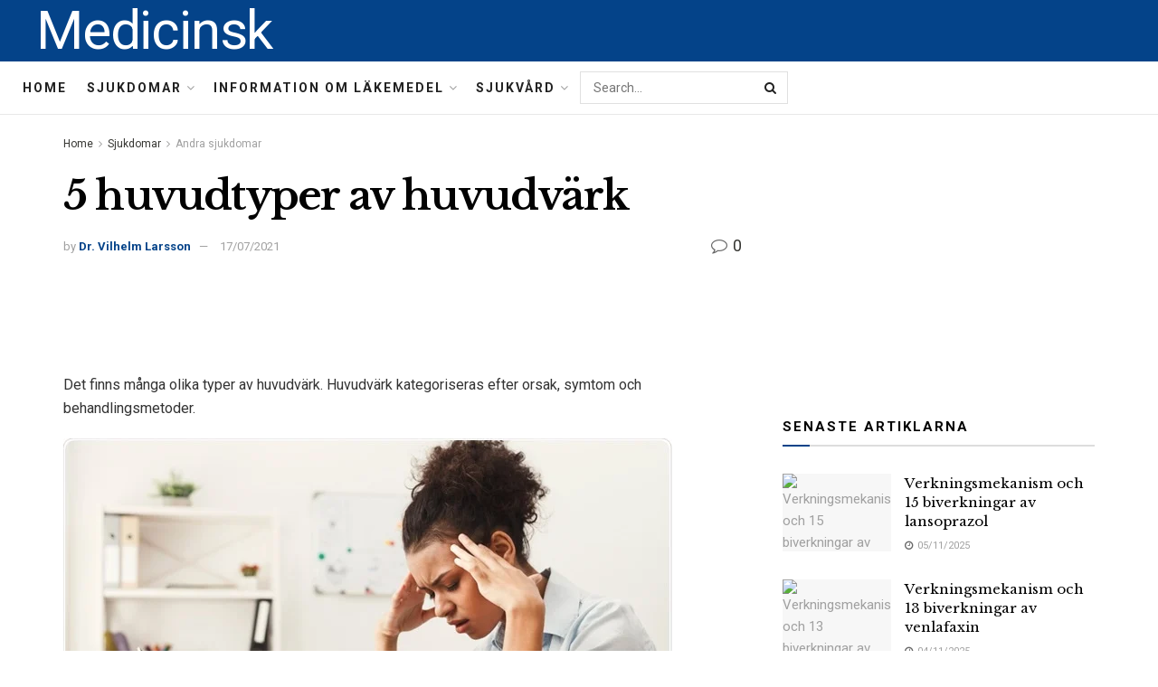

--- FILE ---
content_type: text/html; charset=UTF-8
request_url: https://medicinsk.net/5-huvudtyper-av-huvudvark
body_size: 41758
content:
<!doctype html>
<!--[if lt IE 7]> <html class="no-js lt-ie9 lt-ie8 lt-ie7" lang="sv-SE"> <![endif]-->
<!--[if IE 7]>    <html class="no-js lt-ie9 lt-ie8" lang="sv-SE"> <![endif]-->
<!--[if IE 8]>    <html class="no-js lt-ie9" lang="sv-SE"> <![endif]-->
<!--[if IE 9]>    <html class="no-js lt-ie10" lang="sv-SE"> <![endif]-->
<!--[if gt IE 8]><!--> <html class="no-js" lang="sv-SE"> <!--<![endif]-->
<head>
    <meta http-equiv="Content-Type" content="text/html; charset=UTF-8" />
    <meta name='viewport' content='width=device-width, initial-scale=1, user-scalable=yes' />
    <link rel="profile" href="http://gmpg.org/xfn/11" />
    <link rel="pingback" href="https://medicinsk.net/xmlrpc.php" />
    <meta name="theme-color" content="#093969">
             <meta name="msapplication-navbutton-color" content="#093969">
             <meta name="apple-mobile-web-app-status-bar-style" content="#093969"><meta name='robots' content='max-image-preview:large' />
			<script type="text/javascript">
              var jnews_ajax_url = '/?ajax-request=jnews'
			</script>
			
	<!-- This site is optimized with the Yoast SEO Premium plugin v14.5 - https://yoast.com/wordpress/plugins/seo/ -->
	<title>5 huvudtyper av huvudvärk - Medicinsk</title>
	<meta name="robots" content="index, follow" />
	<meta name="googlebot" content="index, follow, max-snippet:-1, max-image-preview:large, max-video-preview:-1" />
	<meta name="bingbot" content="index, follow, max-snippet:-1, max-image-preview:large, max-video-preview:-1" />
	<link rel="canonical" href="http://medicinsk.net/5-huvudtyper-av-huvudvark" />
	<meta property="og:locale" content="sv_SE" />
	<meta property="og:type" content="article" />
	<meta property="og:title" content="5 huvudtyper av huvudvärk - Medicinsk" />
	<meta property="og:description" content="Det finns många olika typer av huvudvärk. Huvudvärk kategoriseras efter orsak, symtom och behandlingsmetoder. Olika typer av huvudvärk Huvudtyperna av huvudvärk inkluderar spänningshuvudvärk, klusterhuvudvärk, sinushuvudvärk, migrän, överanvändning av läkemedel och huvudvärk. Var och en av dessa typer beskrivs mer detaljerat nedan. Spänningshuvudvärk Spänningshuvudvärk är den vanligaste typen av huvudvärk och drabbar de allra flesta vuxna [&hellip;]" />
	<meta property="og:url" content="http://medicinsk.net/5-huvudtyper-av-huvudvark" />
	<meta property="og:site_name" content="Medicinsk" />
	<meta property="article:published_time" content="2021-07-17T13:16:14+00:00" />
	<meta name="twitter:card" content="summary_large_image" />
	<script type="application/ld+json" class="yoast-schema-graph">{"@context":"https://schema.org","@graph":[{"@type":"WebSite","@id":"https://medicinsk.net/#website","url":"https://medicinsk.net/","name":"Medicinsk","description":"","potentialAction":[{"@type":"SearchAction","target":"https://medicinsk.net/?s={search_term_string}","query-input":"required name=search_term_string"}],"inLanguage":"sv-SE"},{"@type":"ImageObject","@id":"http://medicinsk.net/5-huvudtyper-av-huvudvark#primaryimage","inLanguage":"sv-SE","url":"https://d2jx2rerrg6sh3.cloudfront.net/image-handler/picture/2021/3/shutterstock_776498920.jpg"},{"@type":"WebPage","@id":"http://medicinsk.net/5-huvudtyper-av-huvudvark#webpage","url":"http://medicinsk.net/5-huvudtyper-av-huvudvark","name":"5 huvudtyper av huvudv\u00e4rk - Medicinsk","isPartOf":{"@id":"https://medicinsk.net/#website"},"primaryImageOfPage":{"@id":"http://medicinsk.net/5-huvudtyper-av-huvudvark#primaryimage"},"datePublished":"2021-07-17T13:16:14+00:00","dateModified":"2021-07-17T13:16:14+00:00","author":{"@id":"https://medicinsk.net/#/schema/person/f7a898b9b5e219a44d9cbc220dede764"},"inLanguage":"sv-SE","potentialAction":[{"@type":"ReadAction","target":["http://medicinsk.net/5-huvudtyper-av-huvudvark"]}]},{"@type":["Person"],"@id":"https://medicinsk.net/#/schema/person/f7a898b9b5e219a44d9cbc220dede764","name":"Dr. Vilhelm Larsson","image":{"@type":"ImageObject","@id":"https://medicinsk.net/#personlogo","inLanguage":"sv-SE","url":"https://secure.gravatar.com/avatar/9ee08b97e7de754b9374953b78ac74b2?s=96&d=mm&r=g","caption":"Dr. Vilhelm Larsson"}}]}</script>
	<!-- / Yoast SEO Premium plugin. -->


<link rel='dns-prefetch' href='//fonts.googleapis.com' />
<link rel="alternate" type="application/rss+xml" title="Medicinsk &raquo; Webbflöde" href="https://medicinsk.net/feed" />
<link rel="alternate" type="application/rss+xml" title="Medicinsk &raquo; Kommentarsflöde" href="https://medicinsk.net/comments/feed" />
<link rel="alternate" type="application/rss+xml" title="Medicinsk &raquo; Kommentarsflöde för 5 huvudtyper av huvudvärk" href="https://medicinsk.net/5-huvudtyper-av-huvudvark/feed" />
<script type="text/javascript">
/* <![CDATA[ */
window._wpemojiSettings = {"baseUrl":"https:\/\/s.w.org\/images\/core\/emoji\/15.0.3\/72x72\/","ext":".png","svgUrl":"https:\/\/s.w.org\/images\/core\/emoji\/15.0.3\/svg\/","svgExt":".svg","source":{"concatemoji":"https:\/\/medicinsk.net\/wp-includes\/js\/wp-emoji-release.min.js?ver=6.6.4"}};
/*! This file is auto-generated */
!function(i,n){var o,s,e;function c(e){try{var t={supportTests:e,timestamp:(new Date).valueOf()};sessionStorage.setItem(o,JSON.stringify(t))}catch(e){}}function p(e,t,n){e.clearRect(0,0,e.canvas.width,e.canvas.height),e.fillText(t,0,0);var t=new Uint32Array(e.getImageData(0,0,e.canvas.width,e.canvas.height).data),r=(e.clearRect(0,0,e.canvas.width,e.canvas.height),e.fillText(n,0,0),new Uint32Array(e.getImageData(0,0,e.canvas.width,e.canvas.height).data));return t.every(function(e,t){return e===r[t]})}function u(e,t,n){switch(t){case"flag":return n(e,"\ud83c\udff3\ufe0f\u200d\u26a7\ufe0f","\ud83c\udff3\ufe0f\u200b\u26a7\ufe0f")?!1:!n(e,"\ud83c\uddfa\ud83c\uddf3","\ud83c\uddfa\u200b\ud83c\uddf3")&&!n(e,"\ud83c\udff4\udb40\udc67\udb40\udc62\udb40\udc65\udb40\udc6e\udb40\udc67\udb40\udc7f","\ud83c\udff4\u200b\udb40\udc67\u200b\udb40\udc62\u200b\udb40\udc65\u200b\udb40\udc6e\u200b\udb40\udc67\u200b\udb40\udc7f");case"emoji":return!n(e,"\ud83d\udc26\u200d\u2b1b","\ud83d\udc26\u200b\u2b1b")}return!1}function f(e,t,n){var r="undefined"!=typeof WorkerGlobalScope&&self instanceof WorkerGlobalScope?new OffscreenCanvas(300,150):i.createElement("canvas"),a=r.getContext("2d",{willReadFrequently:!0}),o=(a.textBaseline="top",a.font="600 32px Arial",{});return e.forEach(function(e){o[e]=t(a,e,n)}),o}function t(e){var t=i.createElement("script");t.src=e,t.defer=!0,i.head.appendChild(t)}"undefined"!=typeof Promise&&(o="wpEmojiSettingsSupports",s=["flag","emoji"],n.supports={everything:!0,everythingExceptFlag:!0},e=new Promise(function(e){i.addEventListener("DOMContentLoaded",e,{once:!0})}),new Promise(function(t){var n=function(){try{var e=JSON.parse(sessionStorage.getItem(o));if("object"==typeof e&&"number"==typeof e.timestamp&&(new Date).valueOf()<e.timestamp+604800&&"object"==typeof e.supportTests)return e.supportTests}catch(e){}return null}();if(!n){if("undefined"!=typeof Worker&&"undefined"!=typeof OffscreenCanvas&&"undefined"!=typeof URL&&URL.createObjectURL&&"undefined"!=typeof Blob)try{var e="postMessage("+f.toString()+"("+[JSON.stringify(s),u.toString(),p.toString()].join(",")+"));",r=new Blob([e],{type:"text/javascript"}),a=new Worker(URL.createObjectURL(r),{name:"wpTestEmojiSupports"});return void(a.onmessage=function(e){c(n=e.data),a.terminate(),t(n)})}catch(e){}c(n=f(s,u,p))}t(n)}).then(function(e){for(var t in e)n.supports[t]=e[t],n.supports.everything=n.supports.everything&&n.supports[t],"flag"!==t&&(n.supports.everythingExceptFlag=n.supports.everythingExceptFlag&&n.supports[t]);n.supports.everythingExceptFlag=n.supports.everythingExceptFlag&&!n.supports.flag,n.DOMReady=!1,n.readyCallback=function(){n.DOMReady=!0}}).then(function(){return e}).then(function(){var e;n.supports.everything||(n.readyCallback(),(e=n.source||{}).concatemoji?t(e.concatemoji):e.wpemoji&&e.twemoji&&(t(e.twemoji),t(e.wpemoji)))}))}((window,document),window._wpemojiSettings);
/* ]]> */
</script>

<style id='wp-emoji-styles-inline-css' type='text/css'>

	img.wp-smiley, img.emoji {
		display: inline !important;
		border: none !important;
		box-shadow: none !important;
		height: 1em !important;
		width: 1em !important;
		margin: 0 0.07em !important;
		vertical-align: -0.1em !important;
		background: none !important;
		padding: 0 !important;
	}
</style>
<link rel='stylesheet' id='wp-block-library-css' href='https://medicinsk.net/wp-includes/css/dist/block-library/style.min.css?ver=6.6.4' type='text/css' media='all' />
<style id='classic-theme-styles-inline-css' type='text/css'>
/*! This file is auto-generated */
.wp-block-button__link{color:#fff;background-color:#32373c;border-radius:9999px;box-shadow:none;text-decoration:none;padding:calc(.667em + 2px) calc(1.333em + 2px);font-size:1.125em}.wp-block-file__button{background:#32373c;color:#fff;text-decoration:none}
</style>
<style id='global-styles-inline-css' type='text/css'>
:root{--wp--preset--aspect-ratio--square: 1;--wp--preset--aspect-ratio--4-3: 4/3;--wp--preset--aspect-ratio--3-4: 3/4;--wp--preset--aspect-ratio--3-2: 3/2;--wp--preset--aspect-ratio--2-3: 2/3;--wp--preset--aspect-ratio--16-9: 16/9;--wp--preset--aspect-ratio--9-16: 9/16;--wp--preset--color--black: #000000;--wp--preset--color--cyan-bluish-gray: #abb8c3;--wp--preset--color--white: #ffffff;--wp--preset--color--pale-pink: #f78da7;--wp--preset--color--vivid-red: #cf2e2e;--wp--preset--color--luminous-vivid-orange: #ff6900;--wp--preset--color--luminous-vivid-amber: #fcb900;--wp--preset--color--light-green-cyan: #7bdcb5;--wp--preset--color--vivid-green-cyan: #00d084;--wp--preset--color--pale-cyan-blue: #8ed1fc;--wp--preset--color--vivid-cyan-blue: #0693e3;--wp--preset--color--vivid-purple: #9b51e0;--wp--preset--gradient--vivid-cyan-blue-to-vivid-purple: linear-gradient(135deg,rgba(6,147,227,1) 0%,rgb(155,81,224) 100%);--wp--preset--gradient--light-green-cyan-to-vivid-green-cyan: linear-gradient(135deg,rgb(122,220,180) 0%,rgb(0,208,130) 100%);--wp--preset--gradient--luminous-vivid-amber-to-luminous-vivid-orange: linear-gradient(135deg,rgba(252,185,0,1) 0%,rgba(255,105,0,1) 100%);--wp--preset--gradient--luminous-vivid-orange-to-vivid-red: linear-gradient(135deg,rgba(255,105,0,1) 0%,rgb(207,46,46) 100%);--wp--preset--gradient--very-light-gray-to-cyan-bluish-gray: linear-gradient(135deg,rgb(238,238,238) 0%,rgb(169,184,195) 100%);--wp--preset--gradient--cool-to-warm-spectrum: linear-gradient(135deg,rgb(74,234,220) 0%,rgb(151,120,209) 20%,rgb(207,42,186) 40%,rgb(238,44,130) 60%,rgb(251,105,98) 80%,rgb(254,248,76) 100%);--wp--preset--gradient--blush-light-purple: linear-gradient(135deg,rgb(255,206,236) 0%,rgb(152,150,240) 100%);--wp--preset--gradient--blush-bordeaux: linear-gradient(135deg,rgb(254,205,165) 0%,rgb(254,45,45) 50%,rgb(107,0,62) 100%);--wp--preset--gradient--luminous-dusk: linear-gradient(135deg,rgb(255,203,112) 0%,rgb(199,81,192) 50%,rgb(65,88,208) 100%);--wp--preset--gradient--pale-ocean: linear-gradient(135deg,rgb(255,245,203) 0%,rgb(182,227,212) 50%,rgb(51,167,181) 100%);--wp--preset--gradient--electric-grass: linear-gradient(135deg,rgb(202,248,128) 0%,rgb(113,206,126) 100%);--wp--preset--gradient--midnight: linear-gradient(135deg,rgb(2,3,129) 0%,rgb(40,116,252) 100%);--wp--preset--font-size--small: 13px;--wp--preset--font-size--medium: 20px;--wp--preset--font-size--large: 36px;--wp--preset--font-size--x-large: 42px;--wp--preset--spacing--20: 0.44rem;--wp--preset--spacing--30: 0.67rem;--wp--preset--spacing--40: 1rem;--wp--preset--spacing--50: 1.5rem;--wp--preset--spacing--60: 2.25rem;--wp--preset--spacing--70: 3.38rem;--wp--preset--spacing--80: 5.06rem;--wp--preset--shadow--natural: 6px 6px 9px rgba(0, 0, 0, 0.2);--wp--preset--shadow--deep: 12px 12px 50px rgba(0, 0, 0, 0.4);--wp--preset--shadow--sharp: 6px 6px 0px rgba(0, 0, 0, 0.2);--wp--preset--shadow--outlined: 6px 6px 0px -3px rgba(255, 255, 255, 1), 6px 6px rgba(0, 0, 0, 1);--wp--preset--shadow--crisp: 6px 6px 0px rgba(0, 0, 0, 1);}:where(.is-layout-flex){gap: 0.5em;}:where(.is-layout-grid){gap: 0.5em;}body .is-layout-flex{display: flex;}.is-layout-flex{flex-wrap: wrap;align-items: center;}.is-layout-flex > :is(*, div){margin: 0;}body .is-layout-grid{display: grid;}.is-layout-grid > :is(*, div){margin: 0;}:where(.wp-block-columns.is-layout-flex){gap: 2em;}:where(.wp-block-columns.is-layout-grid){gap: 2em;}:where(.wp-block-post-template.is-layout-flex){gap: 1.25em;}:where(.wp-block-post-template.is-layout-grid){gap: 1.25em;}.has-black-color{color: var(--wp--preset--color--black) !important;}.has-cyan-bluish-gray-color{color: var(--wp--preset--color--cyan-bluish-gray) !important;}.has-white-color{color: var(--wp--preset--color--white) !important;}.has-pale-pink-color{color: var(--wp--preset--color--pale-pink) !important;}.has-vivid-red-color{color: var(--wp--preset--color--vivid-red) !important;}.has-luminous-vivid-orange-color{color: var(--wp--preset--color--luminous-vivid-orange) !important;}.has-luminous-vivid-amber-color{color: var(--wp--preset--color--luminous-vivid-amber) !important;}.has-light-green-cyan-color{color: var(--wp--preset--color--light-green-cyan) !important;}.has-vivid-green-cyan-color{color: var(--wp--preset--color--vivid-green-cyan) !important;}.has-pale-cyan-blue-color{color: var(--wp--preset--color--pale-cyan-blue) !important;}.has-vivid-cyan-blue-color{color: var(--wp--preset--color--vivid-cyan-blue) !important;}.has-vivid-purple-color{color: var(--wp--preset--color--vivid-purple) !important;}.has-black-background-color{background-color: var(--wp--preset--color--black) !important;}.has-cyan-bluish-gray-background-color{background-color: var(--wp--preset--color--cyan-bluish-gray) !important;}.has-white-background-color{background-color: var(--wp--preset--color--white) !important;}.has-pale-pink-background-color{background-color: var(--wp--preset--color--pale-pink) !important;}.has-vivid-red-background-color{background-color: var(--wp--preset--color--vivid-red) !important;}.has-luminous-vivid-orange-background-color{background-color: var(--wp--preset--color--luminous-vivid-orange) !important;}.has-luminous-vivid-amber-background-color{background-color: var(--wp--preset--color--luminous-vivid-amber) !important;}.has-light-green-cyan-background-color{background-color: var(--wp--preset--color--light-green-cyan) !important;}.has-vivid-green-cyan-background-color{background-color: var(--wp--preset--color--vivid-green-cyan) !important;}.has-pale-cyan-blue-background-color{background-color: var(--wp--preset--color--pale-cyan-blue) !important;}.has-vivid-cyan-blue-background-color{background-color: var(--wp--preset--color--vivid-cyan-blue) !important;}.has-vivid-purple-background-color{background-color: var(--wp--preset--color--vivid-purple) !important;}.has-black-border-color{border-color: var(--wp--preset--color--black) !important;}.has-cyan-bluish-gray-border-color{border-color: var(--wp--preset--color--cyan-bluish-gray) !important;}.has-white-border-color{border-color: var(--wp--preset--color--white) !important;}.has-pale-pink-border-color{border-color: var(--wp--preset--color--pale-pink) !important;}.has-vivid-red-border-color{border-color: var(--wp--preset--color--vivid-red) !important;}.has-luminous-vivid-orange-border-color{border-color: var(--wp--preset--color--luminous-vivid-orange) !important;}.has-luminous-vivid-amber-border-color{border-color: var(--wp--preset--color--luminous-vivid-amber) !important;}.has-light-green-cyan-border-color{border-color: var(--wp--preset--color--light-green-cyan) !important;}.has-vivid-green-cyan-border-color{border-color: var(--wp--preset--color--vivid-green-cyan) !important;}.has-pale-cyan-blue-border-color{border-color: var(--wp--preset--color--pale-cyan-blue) !important;}.has-vivid-cyan-blue-border-color{border-color: var(--wp--preset--color--vivid-cyan-blue) !important;}.has-vivid-purple-border-color{border-color: var(--wp--preset--color--vivid-purple) !important;}.has-vivid-cyan-blue-to-vivid-purple-gradient-background{background: var(--wp--preset--gradient--vivid-cyan-blue-to-vivid-purple) !important;}.has-light-green-cyan-to-vivid-green-cyan-gradient-background{background: var(--wp--preset--gradient--light-green-cyan-to-vivid-green-cyan) !important;}.has-luminous-vivid-amber-to-luminous-vivid-orange-gradient-background{background: var(--wp--preset--gradient--luminous-vivid-amber-to-luminous-vivid-orange) !important;}.has-luminous-vivid-orange-to-vivid-red-gradient-background{background: var(--wp--preset--gradient--luminous-vivid-orange-to-vivid-red) !important;}.has-very-light-gray-to-cyan-bluish-gray-gradient-background{background: var(--wp--preset--gradient--very-light-gray-to-cyan-bluish-gray) !important;}.has-cool-to-warm-spectrum-gradient-background{background: var(--wp--preset--gradient--cool-to-warm-spectrum) !important;}.has-blush-light-purple-gradient-background{background: var(--wp--preset--gradient--blush-light-purple) !important;}.has-blush-bordeaux-gradient-background{background: var(--wp--preset--gradient--blush-bordeaux) !important;}.has-luminous-dusk-gradient-background{background: var(--wp--preset--gradient--luminous-dusk) !important;}.has-pale-ocean-gradient-background{background: var(--wp--preset--gradient--pale-ocean) !important;}.has-electric-grass-gradient-background{background: var(--wp--preset--gradient--electric-grass) !important;}.has-midnight-gradient-background{background: var(--wp--preset--gradient--midnight) !important;}.has-small-font-size{font-size: var(--wp--preset--font-size--small) !important;}.has-medium-font-size{font-size: var(--wp--preset--font-size--medium) !important;}.has-large-font-size{font-size: var(--wp--preset--font-size--large) !important;}.has-x-large-font-size{font-size: var(--wp--preset--font-size--x-large) !important;}
:where(.wp-block-post-template.is-layout-flex){gap: 1.25em;}:where(.wp-block-post-template.is-layout-grid){gap: 1.25em;}
:where(.wp-block-columns.is-layout-flex){gap: 2em;}:where(.wp-block-columns.is-layout-grid){gap: 2em;}
:root :where(.wp-block-pullquote){font-size: 1.5em;line-height: 1.6;}
</style>
<link rel='stylesheet' id='wp_automatic_gallery_style-css' href='https://medicinsk.net/wp-content/plugins/wp-automatic/css/wp-automatic.css?ver=1.0.0' type='text/css' media='all' />
<link rel='stylesheet' id='js_composer_front-css' href='https://medicinsk.net/wp-content/plugins/js_composer/assets/css/js_composer.min.css?ver=6.3.0' type='text/css' media='all' />
<link rel='stylesheet' id='jeg_customizer_font-css' href='//fonts.googleapis.com/css?family=Roboto%3Aregular%2C700%7CLibre+Baskerville%3Aregular%2C700&#038;display=swap&#038;ver=1.2.5' type='text/css' media='all' />
<link rel='stylesheet' id='mediaelement-css' href='https://medicinsk.net/wp-includes/js/mediaelement/mediaelementplayer-legacy.min.css?ver=4.2.17' type='text/css' media='all' />
<link rel='stylesheet' id='wp-mediaelement-css' href='https://medicinsk.net/wp-includes/js/mediaelement/wp-mediaelement.min.css?ver=6.6.4' type='text/css' media='all' />
<link rel='stylesheet' id='jnews-frontend-css' href='https://medicinsk.net/wp-content/themes/jnews-theme/jnews/assets/dist/frontend.min.css?ver=7.1.0' type='text/css' media='all' />
<link rel='stylesheet' id='jnews-style-css' href='https://medicinsk.net/wp-content/themes/jnews-theme/jnews/style.css?ver=7.1.0' type='text/css' media='all' />
<link rel='stylesheet' id='jnews-darkmode-css' href='https://medicinsk.net/wp-content/themes/jnews-theme/jnews/assets/css/darkmode.css?ver=7.1.0' type='text/css' media='all' />
<link rel='stylesheet' id='jnews-scheme-css' href='https://medicinsk.net/wp-content/themes/jnews-theme/jnews/data/import/science/scheme.css?ver=7.1.0' type='text/css' media='all' />
<script type="text/javascript" src="https://medicinsk.net/wp-includes/js/jquery/jquery.min.js?ver=3.7.1" id="jquery-core-js"></script>
<script type="text/javascript" src="https://medicinsk.net/wp-includes/js/jquery/jquery-migrate.min.js?ver=3.4.1" id="jquery-migrate-js"></script>
<script type="text/javascript" src="https://medicinsk.net/wp-content/plugins/wp-automatic/js/main-front.js?ver=6.6.4" id="wp_automatic_gallery-js"></script>
<link rel="https://api.w.org/" href="https://medicinsk.net/wp-json/" /><link rel="alternate" title="JSON" type="application/json" href="https://medicinsk.net/wp-json/wp/v2/posts/1276" /><link rel="EditURI" type="application/rsd+xml" title="RSD" href="https://medicinsk.net/xmlrpc.php?rsd" />
<meta name="generator" content="WordPress 6.6.4" />
<link rel='shortlink' href='https://medicinsk.net/?p=1276' />
<link rel="alternate" title="oEmbed (JSON)" type="application/json+oembed" href="https://medicinsk.net/wp-json/oembed/1.0/embed?url=https%3A%2F%2Fmedicinsk.net%2F5-huvudtyper-av-huvudvark" />
<link rel="alternate" title="oEmbed (XML)" type="text/xml+oembed" href="https://medicinsk.net/wp-json/oembed/1.0/embed?url=https%3A%2F%2Fmedicinsk.net%2F5-huvudtyper-av-huvudvark&#038;format=xml" />
<!-- FIFU:meta:begin:image -->
<meta property="og:image" content="https://d2jx2rerrg6sh3.cloudfront.net/image-handler/picture/2021/3/shutterstock_776498920.jpg" />
<!-- FIFU:meta:end:image --><!-- FIFU:meta:begin:twitter -->
<meta name="twitter:card" content="summary_large_image" />
<meta name="twitter:title" content="5 huvudtyper av huvudvärk" />
<meta name="twitter:description" content="" />
<meta name="twitter:image" content="https://d2jx2rerrg6sh3.cloudfront.net/image-handler/picture/2021/3/shutterstock_776498920.jpg" />
<!-- FIFU:meta:end:twitter --><meta name="generator" content="Powered by WPBakery Page Builder - drag and drop page builder for WordPress."/>
<script type='application/ld+json'>{"@context":"http:\/\/schema.org","@type":"Organization","@id":"https:\/\/medicinsk.net\/#organization","url":"https:\/\/medicinsk.net\/","name":"Jegtheme","logo":{"@type":"ImageObject","url":"http:\/\/medicinsk.net\/wp-content\/uploads\/2020\/11\/logo_science.png"},"sameAs":["http:\/\/facebook.com","http:\/\/twitter.com","http:\/\/plus.google.com","http:\/\/youtube.com"],"contactPoint":{"@type":"ContactPoint","telephone":"+1-880-555-1212","contactType":"customer_service","areaServed":["Worldwide"]}}</script>
<script type='application/ld+json'>{"@context":"http:\/\/schema.org","@type":"WebSite","@id":"https:\/\/medicinsk.net\/#website","url":"https:\/\/medicinsk.net\/","name":"Jegtheme","potentialAction":{"@type":"SearchAction","target":"https:\/\/medicinsk.net\/?s={search_term_string}","query-input":"required name=search_term_string"}}</script>
<link rel="icon" href="https://medicinsk.net/wp-content/uploads/2020/12/favicon3-75x75.png" sizes="32x32" />
<link rel="icon" href="https://medicinsk.net/wp-content/uploads/2020/12/favicon3.png" sizes="192x192" />
<link rel="apple-touch-icon" href="https://medicinsk.net/wp-content/uploads/2020/12/favicon3.png" />
<meta name="msapplication-TileImage" content="https://medicinsk.net/wp-content/uploads/2020/12/favicon3.png" />

<!-- FIFU:jsonld:begin -->
<script type="application/ld+json">{"@context":"https://schema.org","@type":"BlogPosting","headline":"5 huvudtyper av huvudv\u00e4rk","url":"https://medicinsk.net/5-huvudtyper-av-huvudvark","mainEntityOfPage":"https://medicinsk.net/5-huvudtyper-av-huvudvark","image":[{"@type":"ImageObject","url":"https://d2jx2rerrg6sh3.cloudfront.net/image-handler/picture/2021/3/shutterstock_776498920.jpg"}],"datePublished":"2021-07-17T13:16:14+00:00","dateModified":"2021-07-17T13:16:14+00:00","author":{"@type":"Person","name":"Dr. Vilhelm Larsson","url":"https://medicinsk.net/author/vilhelm"}}</script>
<!-- FIFU:jsonld:end -->
<style id="jeg_dynamic_css" type="text/css" data-type="jeg_custom-css">body,.newsfeed_carousel.owl-carousel .owl-nav div,.jeg_filter_button,.owl-carousel .owl-nav div,.jeg_readmore,.jeg_hero_style_7 .jeg_post_meta a,.widget_calendar thead th,.widget_calendar tfoot a,.jeg_socialcounter a,.entry-header .jeg_meta_like a,.entry-header .jeg_meta_comment a,.entry-content tbody tr:hover,.entry-content th,.jeg_splitpost_nav li:hover a,#breadcrumbs a,.jeg_author_socials a:hover,.jeg_footer_content a,.jeg_footer_bottom a,.jeg_cartcontent,.woocommerce .woocommerce-breadcrumb a { color : #353531; } a,.jeg_menu_style_5 > li > a:hover,.jeg_menu_style_5 > li.sfHover > a,.jeg_menu_style_5 > li.current-menu-item > a,.jeg_menu_style_5 > li.current-menu-ancestor > a,.jeg_navbar .jeg_menu:not(.jeg_main_menu) > li > a:hover,.jeg_midbar .jeg_menu:not(.jeg_main_menu) > li > a:hover,.jeg_side_tabs li.active,.jeg_block_heading_5 strong,.jeg_block_heading_6 strong,.jeg_block_heading_7 strong,.jeg_block_heading_8 strong,.jeg_subcat_list li a:hover,.jeg_subcat_list li button:hover,.jeg_pl_lg_7 .jeg_thumb .jeg_post_category a,.jeg_pl_xs_2:before,.jeg_pl_xs_4 .jeg_postblock_content:before,.jeg_postblock .jeg_post_title a:hover,.jeg_hero_style_6 .jeg_post_title a:hover,.jeg_sidefeed .jeg_pl_xs_3 .jeg_post_title a:hover,.widget_jnews_popular .jeg_post_title a:hover,.jeg_meta_author a,.widget_archive li a:hover,.widget_pages li a:hover,.widget_meta li a:hover,.widget_recent_entries li a:hover,.widget_rss li a:hover,.widget_rss cite,.widget_categories li a:hover,.widget_categories li.current-cat > a,#breadcrumbs a:hover,.jeg_share_count .counts,.commentlist .bypostauthor > .comment-body > .comment-author > .fn,span.required,.jeg_review_title,.bestprice .price,.authorlink a:hover,.jeg_vertical_playlist .jeg_video_playlist_play_icon,.jeg_vertical_playlist .jeg_video_playlist_item.active .jeg_video_playlist_thumbnail:before,.jeg_horizontal_playlist .jeg_video_playlist_play,.woocommerce li.product .pricegroup .button,.widget_display_forums li a:hover,.widget_display_topics li:before,.widget_display_replies li:before,.widget_display_views li:before,.bbp-breadcrumb a:hover,.jeg_mobile_menu li.sfHover > a,.jeg_mobile_menu li a:hover,.split-template-6 .pagenum, .jeg_push_notification_button .button { color : #044389; } .jeg_menu_style_1 > li > a:before,.jeg_menu_style_2 > li > a:before,.jeg_menu_style_3 > li > a:before,.jeg_side_toggle,.jeg_slide_caption .jeg_post_category a,.jeg_slider_type_1 .owl-nav .owl-next,.jeg_block_heading_1 .jeg_block_title span,.jeg_block_heading_2 .jeg_block_title span,.jeg_block_heading_3,.jeg_block_heading_4 .jeg_block_title span,.jeg_block_heading_6:after,.jeg_pl_lg_box .jeg_post_category a,.jeg_pl_md_box .jeg_post_category a,.jeg_readmore:hover,.jeg_thumb .jeg_post_category a,.jeg_block_loadmore a:hover, .jeg_postblock.alt .jeg_block_loadmore a:hover,.jeg_block_loadmore a.active,.jeg_postblock_carousel_2 .jeg_post_category a,.jeg_heroblock .jeg_post_category a,.jeg_pagenav_1 .page_number.active,.jeg_pagenav_1 .page_number.active:hover,input[type="submit"],.btn,.button,.widget_tag_cloud a:hover,.popularpost_item:hover .jeg_post_title a:before,.jeg_splitpost_4 .page_nav,.jeg_splitpost_5 .page_nav,.jeg_post_via a:hover,.jeg_post_source a:hover,.jeg_post_tags a:hover,.comment-reply-title small a:before,.comment-reply-title small a:after,.jeg_storelist .productlink,.authorlink li.active a:before,.jeg_footer.dark .socials_widget:not(.nobg) a:hover .fa,.jeg_breakingnews_title,.jeg_overlay_slider_bottom.owl-carousel .owl-nav div,.jeg_overlay_slider_bottom.owl-carousel .owl-nav div:hover,.jeg_vertical_playlist .jeg_video_playlist_current,.woocommerce span.onsale,.woocommerce #respond input#submit:hover,.woocommerce a.button:hover,.woocommerce button.button:hover,.woocommerce input.button:hover,.woocommerce #respond input#submit.alt,.woocommerce a.button.alt,.woocommerce button.button.alt,.woocommerce input.button.alt,.jeg_popup_post .caption,.jeg_footer.dark input[type="submit"],.jeg_footer.dark .btn,.jeg_footer.dark .button,.footer_widget.widget_tag_cloud a:hover, .jeg_inner_content .content-inner .jeg_post_category a:hover, #buddypress .standard-form button, #buddypress a.button, #buddypress input[type="submit"], #buddypress input[type="button"], #buddypress input[type="reset"], #buddypress ul.button-nav li a, #buddypress .generic-button a, #buddypress .generic-button button, #buddypress .comment-reply-link, #buddypress a.bp-title-button, #buddypress.buddypress-wrap .members-list li .user-update .activity-read-more a, div#buddypress .standard-form button:hover,div#buddypress a.button:hover,div#buddypress input[type="submit"]:hover,div#buddypress input[type="button"]:hover,div#buddypress input[type="reset"]:hover,div#buddypress ul.button-nav li a:hover,div#buddypress .generic-button a:hover,div#buddypress .generic-button button:hover,div#buddypress .comment-reply-link:hover,div#buddypress a.bp-title-button:hover,div#buddypress.buddypress-wrap .members-list li .user-update .activity-read-more a:hover, #buddypress #item-nav .item-list-tabs ul li a:before, .jeg_inner_content .jeg_meta_container .follow-wrapper a { background-color : #044389; } .jeg_block_heading_7 .jeg_block_title span, .jeg_readmore:hover, .jeg_block_loadmore a:hover, .jeg_block_loadmore a.active, .jeg_pagenav_1 .page_number.active, .jeg_pagenav_1 .page_number.active:hover, .jeg_pagenav_3 .page_number:hover, .jeg_prevnext_post a:hover h3, .jeg_overlay_slider .jeg_post_category, .jeg_sidefeed .jeg_post.active, .jeg_vertical_playlist.jeg_vertical_playlist .jeg_video_playlist_item.active .jeg_video_playlist_thumbnail img, .jeg_horizontal_playlist .jeg_video_playlist_item.active { border-color : #044389; } .jeg_tabpost_nav li.active, .woocommerce div.product .woocommerce-tabs ul.tabs li.active { border-bottom-color : #044389; } .jeg_post_meta .fa, .entry-header .jeg_post_meta .fa, .jeg_review_stars, .jeg_price_review_list { color : #666666; } .jeg_share_button.share-float.share-monocrhome a { background-color : #666666; } h1,h2,h3,h4,h5,h6,.jeg_post_title a,.entry-header .jeg_post_title,.jeg_hero_style_7 .jeg_post_title a,.jeg_block_title,.jeg_splitpost_bar .current_title,.jeg_video_playlist_title,.gallery-caption { color : #020202; } .split-template-9 .pagenum, .split-template-10 .pagenum, .split-template-11 .pagenum, .split-template-12 .pagenum, .split-template-13 .pagenum, .split-template-15 .pagenum, .split-template-18 .pagenum, .split-template-20 .pagenum, .split-template-19 .current_title span, .split-template-20 .current_title span { background-color : #020202; } .jeg_topbar .jeg_nav_row, .jeg_topbar .jeg_search_no_expand .jeg_search_input { line-height : 36px; } .jeg_topbar .jeg_nav_row, .jeg_topbar .jeg_nav_icon { height : 36px; } .jeg_midbar { height : 68px; } .jeg_midbar, .jeg_midbar.dark { background-color : #044389; border-bottom-width : 0px; } .jeg_midbar a, .jeg_midbar.dark a { color : #ffffff; } .jeg_header .jeg_bottombar.jeg_navbar,.jeg_bottombar .jeg_nav_icon { height : 58px; } .jeg_header .jeg_bottombar.jeg_navbar, .jeg_header .jeg_bottombar .jeg_main_menu:not(.jeg_menu_style_1) > li > a, .jeg_header .jeg_bottombar .jeg_menu_style_1 > li, .jeg_header .jeg_bottombar .jeg_menu:not(.jeg_main_menu) > li > a { line-height : 58px; } .jeg_header .jeg_bottombar, .jeg_header .jeg_bottombar.jeg_navbar_dark, .jeg_bottombar.jeg_navbar_boxed .jeg_nav_row, .jeg_bottombar.jeg_navbar_dark.jeg_navbar_boxed .jeg_nav_row { border-top-width : 0px; border-bottom-width : 1px; } .jeg_stickybar.jeg_navbar,.jeg_navbar .jeg_nav_icon { height : 60px; } .jeg_stickybar.jeg_navbar, .jeg_stickybar .jeg_main_menu:not(.jeg_menu_style_1) > li > a, .jeg_stickybar .jeg_menu_style_1 > li, .jeg_stickybar .jeg_menu:not(.jeg_main_menu) > li > a { line-height : 60px; } .jeg_stickybar, .jeg_stickybar.dark { border-bottom-width : 1px; } .jeg_header .socials_widget > a > i.fa:before { color : #ffffff; } .jeg_header .socials_widget > a > i.fa { background-color : #044389; } .jeg_header .jeg_button_1 .btn { color : #ffffff; border-color : #ffffff; } .jeg_nav_search { width : 20%; } .jeg_header .jeg_menu.jeg_main_menu > li > a:hover, .jeg_header .jeg_menu.jeg_main_menu > li.sfHover > a, .jeg_header .jeg_menu.jeg_main_menu > li > .sf-with-ul:hover:after, .jeg_header .jeg_menu.jeg_main_menu > li.sfHover > .sf-with-ul:after, .jeg_header .jeg_menu_style_4 > li.current-menu-item > a, .jeg_header .jeg_menu_style_4 > li.current-menu-ancestor > a, .jeg_header .jeg_menu_style_5 > li.current-menu-item > a, .jeg_header .jeg_menu_style_5 > li.current-menu-ancestor > a { color : #044389; } #jeg_off_canvas.dark .jeg_mobile_wrapper, #jeg_off_canvas .jeg_mobile_wrapper { background : #002066; } .jeg_footer_content,.jeg_footer.dark .jeg_footer_content { background-color : #020202; color : #999999; } .jeg_footer .jeg_footer_heading h3,.jeg_footer.dark .jeg_footer_heading h3,.jeg_footer .widget h2,.jeg_footer .footer_dark .widget h2 { color : #ffffff; } body,input,textarea,select,.chosen-container-single .chosen-single,.btn,.button { font-family: Roboto,Helvetica,Arial,sans-serif;font-size: 15px;  } .jeg_header, .jeg_mobile_wrapper { font-family: Roboto,Helvetica,Arial,sans-serif;font-size: 14px;  } .jeg_post_title, .entry-header .jeg_post_title, .jeg_single_tpl_2 .entry-header .jeg_post_title, .jeg_single_tpl_3 .entry-header .jeg_post_title, .jeg_single_tpl_6 .entry-header .jeg_post_title { font-family: "Libre Baskerville",Helvetica,Arial,sans-serif; } </style><style type="text/css">
					.no_thumbnail .jeg_thumb,
					.thumbnail-container.no_thumbnail {
					    display: none !important;
					}
					.jeg_search_result .jeg_pl_xs_3.no_thumbnail .jeg_postblock_content,
					.jeg_sidefeed .jeg_pl_xs_3.no_thumbnail .jeg_postblock_content,
					.jeg_pl_sm.no_thumbnail .jeg_postblock_content {
					    margin-left: 0;
					}
					.jeg_postblock_11 .no_thumbnail .jeg_postblock_content,
					.jeg_postblock_12 .no_thumbnail .jeg_postblock_content,
					.jeg_postblock_12.jeg_col_3o3 .no_thumbnail .jeg_postblock_content  {
					    margin-top: 0;
					}
					.jeg_postblock_15 .jeg_pl_md_box.no_thumbnail .jeg_postblock_content,
					.jeg_postblock_19 .jeg_pl_md_box.no_thumbnail .jeg_postblock_content,
					.jeg_postblock_24 .jeg_pl_md_box.no_thumbnail .jeg_postblock_content,
					.jeg_sidefeed .jeg_pl_md_box .jeg_postblock_content {
					    position: relative;
					}
					.jeg_postblock_carousel_2 .no_thumbnail .jeg_post_title a,
					.jeg_postblock_carousel_2 .no_thumbnail .jeg_post_title a:hover,
					.jeg_postblock_carousel_2 .no_thumbnail .jeg_post_meta .fa {
					    color: #212121 !important;
					} 
				</style><noscript><style> .wpb_animate_when_almost_visible { opacity: 1; }</style></noscript> 
	<!-- Adsense review code -->
	<script async src="https://pagead2.googlesyndication.com/pagead/js/adsbygoogle.js?client=ca-pub-2531841583262676"
     crossorigin="anonymous"></script> 
	<!-- End of Adsense review code --> 
<link rel="preload" as="image" href="https://d2jx2rerrg6sh3.cloudfront.net/image-handler/picture/2021/3/shutterstock_776498920.jpg"></head>

<body class="post-template-default single single-post postid-1276 single-format-standard wp-embed-responsive jeg_toggle_dark jeg_single_tpl_1 jnews jsc_normal wpb-js-composer js-comp-ver-6.3.0 vc_responsive">

    
    
    <div class="jeg_ad jeg_ad_top jnews_header_top_ads">
        <div class='ads-wrapper  '></div>    </div>

    <!-- The Main Wrapper
    ============================================= -->
    <div class="jeg_viewport">

        
        <div class="jeg_header_wrapper">
            <div class="jeg_header_instagram_wrapper">
    </div>

<!-- HEADER -->
<div class="jeg_header full">
    <div class="jeg_midbar jeg_container normal">
    <div class="container">
        <div class="jeg_nav_row">
            
                <div class="jeg_nav_col jeg_nav_left jeg_nav_grow">
                    <div class="item_wrap jeg_nav_alignleft">
                        <div class="jeg_nav_item jeg_logo jeg_desktop_logo">
			<div class="site-title">
	    	<a href="https://medicinsk.net/" style="padding: 0px 0px 0px 15px;">
	    	    Medicinsk	    	</a>
	    </div>
	</div>                    </div>
                </div>

                
                <div class="jeg_nav_col jeg_nav_center jeg_nav_normal">
                    <div class="item_wrap jeg_nav_aligncenter">
                                            </div>
                </div>

                
                <div class="jeg_nav_col jeg_nav_right jeg_nav_normal">
                    <div class="item_wrap jeg_nav_alignright">
                                            </div>
                </div>

                        </div>
    </div>
</div><div class="jeg_bottombar jeg_navbar jeg_container jeg_navbar_wrapper  jeg_navbar_normal">
    <div class="container">
        <div class="jeg_nav_row">
            
                <div class="jeg_nav_col jeg_nav_left jeg_nav_grow">
                    <div class="item_wrap jeg_nav_alignleft">
                        <div class="jeg_main_menu_wrapper">
<div class="jeg_nav_item jeg_mainmenu_wrap"><ul class="jeg_menu jeg_main_menu jeg_menu_style_5" data-animation="animate"><li id="menu-item-64" class="menu-item menu-item-type-post_type menu-item-object-page menu-item-home menu-item-64 bgnav" data-item-row="default" ><a href="https://medicinsk.net/">Home</a></li>
<li id="menu-item-70" class="menu-item menu-item-type-taxonomy menu-item-object-category current-post-ancestor menu-item-70 bgnav jeg_megamenu category_1" data-number="5"  data-item-row="default" ><a href="https://medicinsk.net/sjukdomar">Sjukdomar</a><div class="sub-menu">
                    <div class="jeg_newsfeed clearfix"><div class="jeg_newsfeed_subcat">
                    <ul class="jeg_subcat_item">
                        <li data-cat-id="17" class="active"><a href="https://medicinsk.net/sjukdomar">All</a></li>
                        <li data-cat-id="6" class=""><a href="https://medicinsk.net/sjukdomar/andra-sjukdomar">Andra sjukdomar</a></li><li data-cat-id="20" class=""><a href="https://medicinsk.net/sjukdomar/cancer">Cancer</a></li><li data-cat-id="19" class=""><a href="https://medicinsk.net/sjukdomar/hudsjukdomar-behandling-av-hudsjukdomar">Hudsjukdomar</a></li><li data-cat-id="5" class=""><a href="https://medicinsk.net/sjukdomar/matsmaltningssjukdomar">Matsmältningssjukdomar</a></li><li data-cat-id="2" class=""><a href="https://medicinsk.net/sjukdomar/smittsamma-och-parasitiska-sjukdomar">Smittsamma och parasitiska sjukdomar</a></li>
                    </ul>
                </div>
                <div class="jeg_newsfeed_list">
                    <div data-cat-id="17" data-load-status="loaded" class="jeg_newsfeed_container">
                        <div class="newsfeed_carousel owl-carousel with_subcat">
                            <div class="jeg_newsfeed_item ">
                    <div class="jeg_thumb">
                        
                        <a href="https://medicinsk.net/hoftsmarta-och-knasmarta-pa-samma-gang-orsaker-och-behandling"><div class="thumbnail-container size-500 "><img width="360" height="180" src="https://medicinsk.net/wp-content/themes/jnews-theme/jnews/assets/img/jeg-empty.png" class="attachment-jnews-360x180 size-jnews-360x180 owl-lazy wp-post-image" alt="Höftsmärta och knäsmärta på samma gång: Orsaker och behandling" title="Höftsmärta och knäsmärta på samma gång: Orsaker och behandling" decoding="async" fetchpriority="high" data-full-width="0" data-full-height="0" data-src="http://witbeast.com/wp-content/uploads/2025/10/image-53.png" /></div></a>
                    </div>
                    <h3 class="jeg_post_title"><a href="https://medicinsk.net/hoftsmarta-och-knasmarta-pa-samma-gang-orsaker-och-behandling">Höftsmärta och knäsmärta på samma gång: Orsaker och behandling</a></h3>
                </div><div class="jeg_newsfeed_item ">
                    <div class="jeg_thumb">
                        
                        <a href="https://medicinsk.net/kahlers-sjukdom-multipelt-myelom-symtom-orsaker-behandling"><div class="thumbnail-container size-500 "><img width="360" height="180" src="https://medicinsk.net/wp-content/themes/jnews-theme/jnews/assets/img/jeg-empty.png" class="attachment-jnews-360x180 size-jnews-360x180 owl-lazy wp-post-image" alt="Kahlers sjukdom (multipelt myelom): Symtom, orsaker, behandling" title="Kahlers sjukdom (multipelt myelom): Symtom, orsaker, behandling" decoding="async" data-full-width="0" data-full-height="0" data-src="http://witbeast.com/wp-content/uploads/2025/10/image-28-1024x819.png" /></div></a>
                    </div>
                    <h3 class="jeg_post_title"><a href="https://medicinsk.net/kahlers-sjukdom-multipelt-myelom-symtom-orsaker-behandling">Kahlers sjukdom (multipelt myelom): Symtom, orsaker, behandling</a></h3>
                </div><div class="jeg_newsfeed_item ">
                    <div class="jeg_thumb">
                        
                        <a href="https://medicinsk.net/bursainflammation-bursit-symtom-och-behandling"><div class="thumbnail-container size-500 "><img width="360" height="180" src="https://medicinsk.net/wp-content/themes/jnews-theme/jnews/assets/img/jeg-empty.png" class="attachment-jnews-360x180 size-jnews-360x180 owl-lazy wp-post-image" alt="Bursainflammation (bursit): Symtom och behandling" title="Bursainflammation (bursit): Symtom och behandling" decoding="async" data-full-width="0" data-full-height="0" data-src="http://witbeast.com/wp-content/uploads/2025/10/image-25.png" /></div></a>
                    </div>
                    <h3 class="jeg_post_title"><a href="https://medicinsk.net/bursainflammation-bursit-symtom-och-behandling">Bursainflammation (bursit): Symtom och behandling</a></h3>
                </div><div class="jeg_newsfeed_item ">
                    <div class="jeg_thumb">
                        
                        <a href="https://medicinsk.net/inflammation-i-njurbackenet-orsaker-symtom-och-behandling"><div class="thumbnail-container size-500 "><img width="360" height="180" src="https://medicinsk.net/wp-content/themes/jnews-theme/jnews/assets/img/jeg-empty.png" class="attachment-jnews-360x180 size-jnews-360x180 owl-lazy wp-post-image" alt="Inflammation i njurbäckenet: orsaker, symtom och behandling" title="Inflammation i njurbäckenet: orsaker, symtom och behandling" decoding="async" data-full-width="0" data-full-height="0" data-src="http://witbeast.com/wp-content/uploads/2025/10/pyelonephritis.jpg" /></div></a>
                    </div>
                    <h3 class="jeg_post_title"><a href="https://medicinsk.net/inflammation-i-njurbackenet-orsaker-symtom-och-behandling">Inflammation i njurbäckenet: orsaker, symtom och behandling</a></h3>
                </div><div class="jeg_newsfeed_item ">
                    <div class="jeg_thumb">
                        
                        <a href="https://medicinsk.net/28-symtom-pa-metastaserande-livmoderhalscancer"><div class="thumbnail-container size-500 "><img width="360" height="180" src="https://medicinsk.net/wp-content/themes/jnews-theme/jnews/assets/img/jeg-empty.png" class="attachment-jnews-360x180 size-jnews-360x180 owl-lazy wp-post-image" alt="28 symtom på metastaserande livmoderhalscancer" title="28 symtom på metastaserande livmoderhalscancer" decoding="async" data-full-width="0" data-full-height="0" data-src="http://witbeast.com/wp-content/uploads/2025/10/anh-2.png" /></div></a>
                    </div>
                    <h3 class="jeg_post_title"><a href="https://medicinsk.net/28-symtom-pa-metastaserande-livmoderhalscancer">28 symtom på metastaserande livmoderhalscancer</a></h3>
                </div>
                        </div>
                    </div>
                    <div class="newsfeed_overlay">
                    <div class="preloader_type preloader_circle">
                        <div class="newsfeed_preloader jeg_preloader dot">
                            <span></span><span></span><span></span>
                        </div>
                        <div class="newsfeed_preloader jeg_preloader circle">
                            <div class="jnews_preloader_circle_outer">
                                <div class="jnews_preloader_circle_inner"></div>
                            </div>
                        </div>
                        <div class="newsfeed_preloader jeg_preloader square">
                            <div class="jeg_square"><div class="jeg_square_inner"></div></div>
                        </div>
                    </div>
                </div>
                </div></div>
                </div></li>
<li id="menu-item-1388" class="menu-item menu-item-type-taxonomy menu-item-object-category menu-item-1388 bgnav jeg_megamenu category_1" data-number="6"  data-item-row="default" ><a href="https://medicinsk.net/information-om-lakemedel">Information om läkemedel</a><div class="sub-menu">
                    <div class="jeg_newsfeed clearfix">
                <div class="jeg_newsfeed_list">
                    <div data-cat-id="14" data-load-status="loaded" class="jeg_newsfeed_container">
                        <div class="newsfeed_carousel owl-carousel no_subcat">
                            <div class="jeg_newsfeed_item ">
                    <div class="jeg_thumb">
                        
                        <a href="https://medicinsk.net/verkningsmekanism-och-15-biverkningar-av-lansoprazol"><div class="thumbnail-container size-500 "><img width="360" height="180" src="https://medicinsk.net/wp-content/themes/jnews-theme/jnews/assets/img/jeg-empty.png" class="attachment-jnews-360x180 size-jnews-360x180 owl-lazy wp-post-image" alt="Verkningsmekanism och 15 biverkningar av lansoprazol" title="Verkningsmekanism och 15 biverkningar av lansoprazol" decoding="async" data-full-width="0" data-full-height="0" data-src="http://witbeast.com/wp-content/uploads/2025/11/lansoprazole-medication.jpg" /></div></a>
                    </div>
                    <h3 class="jeg_post_title"><a href="https://medicinsk.net/verkningsmekanism-och-15-biverkningar-av-lansoprazol">Verkningsmekanism och 15 biverkningar av lansoprazol</a></h3>
                </div><div class="jeg_newsfeed_item ">
                    <div class="jeg_thumb">
                        
                        <a href="https://medicinsk.net/verkningsmekanism-och-13-biverkningar-av-venlafaxin"><div class="thumbnail-container size-500 "><img width="360" height="180" src="https://medicinsk.net/wp-content/themes/jnews-theme/jnews/assets/img/jeg-empty.png" class="attachment-jnews-360x180 size-jnews-360x180 owl-lazy wp-post-image" alt="Verkningsmekanism och 13 biverkningar av venlafaxin" title="Verkningsmekanism och 13 biverkningar av venlafaxin" decoding="async" data-full-width="0" data-full-height="0" data-src="http://witbeast.com/wp-content/uploads/2025/11/venlafaxine-medication.jpg" /></div></a>
                    </div>
                    <h3 class="jeg_post_title"><a href="https://medicinsk.net/verkningsmekanism-och-13-biverkningar-av-venlafaxin">Verkningsmekanism och 13 biverkningar av venlafaxin</a></h3>
                </div><div class="jeg_newsfeed_item ">
                    <div class="jeg_thumb">
                        
                        <a href="https://medicinsk.net/verkningsmekanism-och-10-biverkningar-av-ipratropium"><div class="thumbnail-container size-500 "><img width="360" height="180" src="https://medicinsk.net/wp-content/themes/jnews-theme/jnews/assets/img/jeg-empty.png" class="attachment-jnews-360x180 size-jnews-360x180 owl-lazy wp-post-image" alt="Verkningsmekanism och 10 biverkningar av ipratropium" title="Verkningsmekanism och 10 biverkningar av ipratropium" decoding="async" data-full-width="0" data-full-height="0" data-src="http://witbeast.com/wp-content/uploads/2025/11/ipratropium-medication.jpg" /></div></a>
                    </div>
                    <h3 class="jeg_post_title"><a href="https://medicinsk.net/verkningsmekanism-och-10-biverkningar-av-ipratropium">Verkningsmekanism och 10 biverkningar av ipratropium</a></h3>
                </div><div class="jeg_newsfeed_item ">
                    <div class="jeg_thumb">
                        
                        <a href="https://medicinsk.net/verkningsmekanism-och-11-biverkningar-av-tiotropium"><div class="thumbnail-container size-500 "><img width="360" height="180" src="https://medicinsk.net/wp-content/themes/jnews-theme/jnews/assets/img/jeg-empty.png" class="attachment-jnews-360x180 size-jnews-360x180 owl-lazy wp-post-image" alt="Verkningsmekanism och 11 biverkningar av tiotropium" title="Verkningsmekanism och 11 biverkningar av tiotropium" decoding="async" data-full-width="0" data-full-height="0" data-src="http://witbeast.com/wp-content/uploads/2025/11/image-1.png" /></div></a>
                    </div>
                    <h3 class="jeg_post_title"><a href="https://medicinsk.net/verkningsmekanism-och-11-biverkningar-av-tiotropium">Verkningsmekanism och 11 biverkningar av tiotropium</a></h3>
                </div><div class="jeg_newsfeed_item ">
                    <div class="jeg_thumb">
                        
                        <a href="https://medicinsk.net/8-biverkningar-av-nitrofurantoin-och-hur-man-kan-minska-dem"><div class="thumbnail-container size-500 "><img width="360" height="180" src="https://medicinsk.net/wp-content/themes/jnews-theme/jnews/assets/img/jeg-empty.png" class="attachment-jnews-360x180 size-jnews-360x180 owl-lazy wp-post-image" alt="8 biverkningar av nitrofurantoin och hur man kan minska dem" title="8 biverkningar av nitrofurantoin och hur man kan minska dem" decoding="async" data-full-width="0" data-full-height="0" data-src="http://witbeast.com/wp-content/uploads/2025/11/image-1024x768.png" /></div></a>
                    </div>
                    <h3 class="jeg_post_title"><a href="https://medicinsk.net/8-biverkningar-av-nitrofurantoin-och-hur-man-kan-minska-dem">8 biverkningar av nitrofurantoin och hur man kan minska dem</a></h3>
                </div><div class="jeg_newsfeed_item ">
                    <div class="jeg_thumb">
                        
                        <a href="https://medicinsk.net/6-biverkningar-av-doxycyklin-och-hur-man-kan-minska-dem"><div class="thumbnail-container size-500 "><img width="360" height="180" src="https://medicinsk.net/wp-content/themes/jnews-theme/jnews/assets/img/jeg-empty.png" class="attachment-jnews-360x180 size-jnews-360x180 owl-lazy wp-post-image" alt="6 biverkningar av doxycyklin och hur man kan minska dem" title="6 biverkningar av doxycyklin och hur man kan minska dem" decoding="async" data-full-width="0" data-full-height="0" data-src="http://witbeast.com/wp-content/uploads/2025/10/image-61-1024x683.png" /></div></a>
                    </div>
                    <h3 class="jeg_post_title"><a href="https://medicinsk.net/6-biverkningar-av-doxycyklin-och-hur-man-kan-minska-dem">6 biverkningar av doxycyklin och hur man kan minska dem</a></h3>
                </div>
                        </div>
                    </div>
                    <div class="newsfeed_overlay">
                    <div class="preloader_type preloader_circle">
                        <div class="newsfeed_preloader jeg_preloader dot">
                            <span></span><span></span><span></span>
                        </div>
                        <div class="newsfeed_preloader jeg_preloader circle">
                            <div class="jnews_preloader_circle_outer">
                                <div class="jnews_preloader_circle_inner"></div>
                            </div>
                        </div>
                        <div class="newsfeed_preloader jeg_preloader square">
                            <div class="jeg_square"><div class="jeg_square_inner"></div></div>
                        </div>
                    </div>
                </div>
                </div></div>
                </div></li>
<li id="menu-item-1389" class="menu-item menu-item-type-taxonomy menu-item-object-category menu-item-1389 bgnav jeg_megamenu category_1" data-number="6"  data-item-row="default" ><a href="https://medicinsk.net/sjukvard">Sjukvård</a><div class="sub-menu">
                    <div class="jeg_newsfeed clearfix">
                <div class="jeg_newsfeed_list">
                    <div data-cat-id="8" data-load-status="loaded" class="jeg_newsfeed_container">
                        <div class="newsfeed_carousel owl-carousel no_subcat">
                            <div class="jeg_newsfeed_item ">
                    <div class="jeg_thumb">
                        
                        <a href="https://medicinsk.net/ar-langvarig-botoxinjektion-skadlig"><div class="thumbnail-container size-500 "><img width="360" height="180" src="https://medicinsk.net/wp-content/themes/jnews-theme/jnews/assets/img/jeg-empty.png" class="attachment-jnews-360x180 size-jnews-360x180 owl-lazy wp-post-image" alt="Är långvarig botoxinjektion skadlig?" title="Är långvarig botoxinjektion skadlig?" decoding="async" data-full-width="0" data-full-height="0" data-src="http://witbeast.com/wp-content/uploads/2025/10/image-56.png" /></div></a>
                    </div>
                    <h3 class="jeg_post_title"><a href="https://medicinsk.net/ar-langvarig-botoxinjektion-skadlig">Är långvarig botoxinjektion skadlig?</a></h3>
                </div><div class="jeg_newsfeed_item ">
                    <div class="jeg_thumb">
                        
                        <a href="https://medicinsk.net/svullna-och-domnade-handflator-orsaker-och-behandling"><div class="thumbnail-container size-500 "><img width="360" height="180" src="https://medicinsk.net/wp-content/themes/jnews-theme/jnews/assets/img/jeg-empty.png" class="attachment-jnews-360x180 size-jnews-360x180 owl-lazy wp-post-image" alt="Svullna och domnade handflator: Orsaker och behandling" title="Svullna och domnade handflator: Orsaker och behandling" decoding="async" data-full-width="0" data-full-height="0" data-src="http://witbeast.com/wp-content/uploads/2025/10/image-46.png" /></div></a>
                    </div>
                    <h3 class="jeg_post_title"><a href="https://medicinsk.net/svullna-och-domnade-handflator-orsaker-och-behandling">Svullna och domnade handflator: Orsaker och behandling</a></h3>
                </div><div class="jeg_newsfeed_item ">
                    <div class="jeg_thumb">
                        
                        <a href="https://medicinsk.net/domningar-i-bada-laren-och-svaga-ben-orsaker-och-behandling"><div class="thumbnail-container size-500 "><img width="360" height="180" src="https://medicinsk.net/wp-content/themes/jnews-theme/jnews/assets/img/jeg-empty.png" class="attachment-jnews-360x180 size-jnews-360x180 owl-lazy wp-post-image" alt="Domningar i båda låren och svaga ben: Orsaker och behandling" title="Domningar i båda låren och svaga ben: Orsaker och behandling" decoding="async" data-full-width="0" data-full-height="0" data-src="http://witbeast.com/wp-content/uploads/2025/10/image-48-1024x672.png" /></div></a>
                    </div>
                    <h3 class="jeg_post_title"><a href="https://medicinsk.net/domningar-i-bada-laren-och-svaga-ben-orsaker-och-behandling">Domningar i båda låren och svaga ben: Orsaker och behandling</a></h3>
                </div><div class="jeg_newsfeed_item ">
                    <div class="jeg_thumb">
                        
                        <a href="https://medicinsk.net/smarta-i-pubisomradet-efter-anstrangande-traning-hos-man"><div class="thumbnail-container size-500 "><img width="360" height="180" src="https://medicinsk.net/wp-content/themes/jnews-theme/jnews/assets/img/jeg-empty.png" class="attachment-jnews-360x180 size-jnews-360x180 owl-lazy wp-post-image" alt="Smärta i pubisområdet efter ansträngande träning hos män" title="Smärta i pubisområdet efter ansträngande träning hos män" decoding="async" data-full-width="0" data-full-height="0" data-src="http://witbeast.com/wp-content/uploads/2025/10/image-43-1024x683.png" /></div></a>
                    </div>
                    <h3 class="jeg_post_title"><a href="https://medicinsk.net/smarta-i-pubisomradet-efter-anstrangande-traning-hos-man">Smärta i pubisområdet efter ansträngande träning hos män</a></h3>
                </div><div class="jeg_newsfeed_item ">
                    <div class="jeg_thumb">
                        
                        <a href="https://medicinsk.net/domningar-i-handflatorna-orsaker-diagnos-och-behandling"><div class="thumbnail-container size-500 "><img width="360" height="180" src="https://medicinsk.net/wp-content/themes/jnews-theme/jnews/assets/img/jeg-empty.png" class="attachment-jnews-360x180 size-jnews-360x180 owl-lazy wp-post-image" alt="Domningar i handflatorna: Orsaker, diagnos och behandling" title="Domningar i handflatorna: Orsaker, diagnos och behandling" decoding="async" data-full-width="0" data-full-height="0" data-src="http://witbeast.com/wp-content/uploads/2025/10/image-39-1024x585.png" /></div></a>
                    </div>
                    <h3 class="jeg_post_title"><a href="https://medicinsk.net/domningar-i-handflatorna-orsaker-diagnos-och-behandling">Domningar i handflatorna: Orsaker, diagnos och behandling</a></h3>
                </div><div class="jeg_newsfeed_item ">
                    <div class="jeg_thumb">
                        
                        <a href="https://medicinsk.net/frekventa-sammandragningar-av-nackmusklerna-orsaker-och-behandling"><div class="thumbnail-container size-500 "><img width="360" height="180" src="https://medicinsk.net/wp-content/themes/jnews-theme/jnews/assets/img/jeg-empty.png" class="attachment-jnews-360x180 size-jnews-360x180 owl-lazy wp-post-image" alt="Frekventa sammandragningar av nackmusklerna: orsaker och behandling" title="Frekventa sammandragningar av nackmusklerna: orsaker och behandling" decoding="async" data-full-width="0" data-full-height="0" data-src="http://witbeast.com/wp-content/uploads/2025/10/image-36-1024x684.png" /></div></a>
                    </div>
                    <h3 class="jeg_post_title"><a href="https://medicinsk.net/frekventa-sammandragningar-av-nackmusklerna-orsaker-och-behandling">Frekventa sammandragningar av nackmusklerna: orsaker och behandling</a></h3>
                </div>
                        </div>
                    </div>
                    <div class="newsfeed_overlay">
                    <div class="preloader_type preloader_circle">
                        <div class="newsfeed_preloader jeg_preloader dot">
                            <span></span><span></span><span></span>
                        </div>
                        <div class="newsfeed_preloader jeg_preloader circle">
                            <div class="jnews_preloader_circle_outer">
                                <div class="jnews_preloader_circle_inner"></div>
                            </div>
                        </div>
                        <div class="newsfeed_preloader jeg_preloader square">
                            <div class="jeg_square"><div class="jeg_square_inner"></div></div>
                        </div>
                    </div>
                </div>
                </div></div>
                </div></li>
</ul></div></div>
<!-- Search Form -->
<div class="jeg_nav_item jeg_nav_search">
	<div class="jeg_search_wrapper jeg_search_no_expand square">
	    <a href="#" class="jeg_search_toggle"><i class="fa fa-search"></i></a>
	    <form action="https://medicinsk.net/" method="get" class="jeg_search_form" target="_top">
    <input name="s" class="jeg_search_input" placeholder="Search..." type="text" value="" autocomplete="off">
    <button type="submit" class="jeg_search_button btn"><i class="fa fa-search"></i></button>
</form>
<!-- jeg_search_hide with_result no_result -->
<div class="jeg_search_result jeg_search_hide with_result">
    <div class="search-result-wrapper">
    </div>
    <div class="search-link search-noresult">
        No Result    </div>
    <div class="search-link search-all-button">
        <i class="fa fa-search"></i> View All Result    </div>
</div>	</div>
</div>                    </div>
                </div>

                
                <div class="jeg_nav_col jeg_nav_center jeg_nav_normal">
                    <div class="item_wrap jeg_nav_aligncenter">
                                            </div>
                </div>

                
                <div class="jeg_nav_col jeg_nav_right jeg_nav_normal">
                    <div class="item_wrap jeg_nav_alignright">
                                            </div>
                </div>

                        </div>
    </div>
</div></div><!-- /.jeg_header -->        </div>

        <div class="jeg_header_sticky">
            <div class="sticky_blankspace"></div>
<div class="jeg_header full">
    <div class="jeg_container">
        <div data-mode="scroll" class="jeg_stickybar jeg_navbar jeg_navbar_wrapper jeg_navbar_normal jeg_navbar_normal">
            <div class="container">
    <div class="jeg_nav_row">
        
            <div class="jeg_nav_col jeg_nav_left jeg_nav_grow">
                <div class="item_wrap jeg_nav_alignleft">
                    <div class="jeg_nav_item jeg_logo">
    <div class="site-title">
    	<a href="https://medicinsk.net/">
    	    Medicinsk    	</a>
    </div>
</div>                </div>
            </div>

            
            <div class="jeg_nav_col jeg_nav_center jeg_nav_normal">
                <div class="item_wrap jeg_nav_aligncenter">
                    <div class="jeg_main_menu_wrapper">
<div class="jeg_nav_item jeg_mainmenu_wrap"><ul class="jeg_menu jeg_main_menu jeg_menu_style_5" data-animation="animate"><li class="menu-item menu-item-type-post_type menu-item-object-page menu-item-home menu-item-64 bgnav" data-item-row="default" ><a href="https://medicinsk.net/">Home</a></li>
<li class="menu-item menu-item-type-taxonomy menu-item-object-category current-post-ancestor menu-item-70 bgnav jeg_megamenu category_1" data-number="5"  data-item-row="default" ><a href="https://medicinsk.net/sjukdomar">Sjukdomar</a><div class="sub-menu">
                    <div class="jeg_newsfeed clearfix"><div class="jeg_newsfeed_subcat">
                    <ul class="jeg_subcat_item">
                        <li data-cat-id="17" class="active"><a href="https://medicinsk.net/sjukdomar">All</a></li>
                        <li data-cat-id="6" class=""><a href="https://medicinsk.net/sjukdomar/andra-sjukdomar">Andra sjukdomar</a></li><li data-cat-id="20" class=""><a href="https://medicinsk.net/sjukdomar/cancer">Cancer</a></li><li data-cat-id="19" class=""><a href="https://medicinsk.net/sjukdomar/hudsjukdomar-behandling-av-hudsjukdomar">Hudsjukdomar</a></li><li data-cat-id="5" class=""><a href="https://medicinsk.net/sjukdomar/matsmaltningssjukdomar">Matsmältningssjukdomar</a></li><li data-cat-id="2" class=""><a href="https://medicinsk.net/sjukdomar/smittsamma-och-parasitiska-sjukdomar">Smittsamma och parasitiska sjukdomar</a></li>
                    </ul>
                </div>
                <div class="jeg_newsfeed_list">
                    <div data-cat-id="17" data-load-status="loaded" class="jeg_newsfeed_container">
                        <div class="newsfeed_carousel owl-carousel with_subcat">
                            <div class="jeg_newsfeed_item ">
                    <div class="jeg_thumb">
                        
                        <a href="https://medicinsk.net/hoftsmarta-och-knasmarta-pa-samma-gang-orsaker-och-behandling"><div class="thumbnail-container size-500 "><img width="360" height="180" src="https://medicinsk.net/wp-content/themes/jnews-theme/jnews/assets/img/jeg-empty.png" class="attachment-jnews-360x180 size-jnews-360x180 owl-lazy wp-post-image" alt="Höftsmärta och knäsmärta på samma gång: Orsaker och behandling" title="Höftsmärta och knäsmärta på samma gång: Orsaker och behandling" decoding="async" data-full-width="0" data-full-height="0" data-src="http://witbeast.com/wp-content/uploads/2025/10/image-53.png" /></div></a>
                    </div>
                    <h3 class="jeg_post_title"><a href="https://medicinsk.net/hoftsmarta-och-knasmarta-pa-samma-gang-orsaker-och-behandling">Höftsmärta och knäsmärta på samma gång: Orsaker och behandling</a></h3>
                </div><div class="jeg_newsfeed_item ">
                    <div class="jeg_thumb">
                        
                        <a href="https://medicinsk.net/kahlers-sjukdom-multipelt-myelom-symtom-orsaker-behandling"><div class="thumbnail-container size-500 "><img width="360" height="180" src="https://medicinsk.net/wp-content/themes/jnews-theme/jnews/assets/img/jeg-empty.png" class="attachment-jnews-360x180 size-jnews-360x180 owl-lazy wp-post-image" alt="Kahlers sjukdom (multipelt myelom): Symtom, orsaker, behandling" title="Kahlers sjukdom (multipelt myelom): Symtom, orsaker, behandling" decoding="async" data-full-width="0" data-full-height="0" data-src="http://witbeast.com/wp-content/uploads/2025/10/image-28-1024x819.png" /></div></a>
                    </div>
                    <h3 class="jeg_post_title"><a href="https://medicinsk.net/kahlers-sjukdom-multipelt-myelom-symtom-orsaker-behandling">Kahlers sjukdom (multipelt myelom): Symtom, orsaker, behandling</a></h3>
                </div><div class="jeg_newsfeed_item ">
                    <div class="jeg_thumb">
                        
                        <a href="https://medicinsk.net/bursainflammation-bursit-symtom-och-behandling"><div class="thumbnail-container size-500 "><img width="360" height="180" src="https://medicinsk.net/wp-content/themes/jnews-theme/jnews/assets/img/jeg-empty.png" class="attachment-jnews-360x180 size-jnews-360x180 owl-lazy wp-post-image" alt="Bursainflammation (bursit): Symtom och behandling" title="Bursainflammation (bursit): Symtom och behandling" decoding="async" data-full-width="0" data-full-height="0" data-src="http://witbeast.com/wp-content/uploads/2025/10/image-25.png" /></div></a>
                    </div>
                    <h3 class="jeg_post_title"><a href="https://medicinsk.net/bursainflammation-bursit-symtom-och-behandling">Bursainflammation (bursit): Symtom och behandling</a></h3>
                </div><div class="jeg_newsfeed_item ">
                    <div class="jeg_thumb">
                        
                        <a href="https://medicinsk.net/inflammation-i-njurbackenet-orsaker-symtom-och-behandling"><div class="thumbnail-container size-500 "><img width="360" height="180" src="https://medicinsk.net/wp-content/themes/jnews-theme/jnews/assets/img/jeg-empty.png" class="attachment-jnews-360x180 size-jnews-360x180 owl-lazy wp-post-image" alt="Inflammation i njurbäckenet: orsaker, symtom och behandling" title="Inflammation i njurbäckenet: orsaker, symtom och behandling" decoding="async" data-full-width="0" data-full-height="0" data-src="http://witbeast.com/wp-content/uploads/2025/10/pyelonephritis.jpg" /></div></a>
                    </div>
                    <h3 class="jeg_post_title"><a href="https://medicinsk.net/inflammation-i-njurbackenet-orsaker-symtom-och-behandling">Inflammation i njurbäckenet: orsaker, symtom och behandling</a></h3>
                </div><div class="jeg_newsfeed_item ">
                    <div class="jeg_thumb">
                        
                        <a href="https://medicinsk.net/28-symtom-pa-metastaserande-livmoderhalscancer"><div class="thumbnail-container size-500 "><img width="360" height="180" src="https://medicinsk.net/wp-content/themes/jnews-theme/jnews/assets/img/jeg-empty.png" class="attachment-jnews-360x180 size-jnews-360x180 owl-lazy wp-post-image" alt="28 symtom på metastaserande livmoderhalscancer" title="28 symtom på metastaserande livmoderhalscancer" decoding="async" data-full-width="0" data-full-height="0" data-src="http://witbeast.com/wp-content/uploads/2025/10/anh-2.png" /></div></a>
                    </div>
                    <h3 class="jeg_post_title"><a href="https://medicinsk.net/28-symtom-pa-metastaserande-livmoderhalscancer">28 symtom på metastaserande livmoderhalscancer</a></h3>
                </div>
                        </div>
                    </div>
                    <div class="newsfeed_overlay">
                    <div class="preloader_type preloader_circle">
                        <div class="newsfeed_preloader jeg_preloader dot">
                            <span></span><span></span><span></span>
                        </div>
                        <div class="newsfeed_preloader jeg_preloader circle">
                            <div class="jnews_preloader_circle_outer">
                                <div class="jnews_preloader_circle_inner"></div>
                            </div>
                        </div>
                        <div class="newsfeed_preloader jeg_preloader square">
                            <div class="jeg_square"><div class="jeg_square_inner"></div></div>
                        </div>
                    </div>
                </div>
                </div></div>
                </div></li>
<li class="menu-item menu-item-type-taxonomy menu-item-object-category menu-item-1388 bgnav jeg_megamenu category_1" data-number="6"  data-item-row="default" ><a href="https://medicinsk.net/information-om-lakemedel">Information om läkemedel</a><div class="sub-menu">
                    <div class="jeg_newsfeed clearfix">
                <div class="jeg_newsfeed_list">
                    <div data-cat-id="14" data-load-status="loaded" class="jeg_newsfeed_container">
                        <div class="newsfeed_carousel owl-carousel no_subcat">
                            <div class="jeg_newsfeed_item ">
                    <div class="jeg_thumb">
                        
                        <a href="https://medicinsk.net/verkningsmekanism-och-15-biverkningar-av-lansoprazol"><div class="thumbnail-container size-500 "><img width="360" height="180" src="https://medicinsk.net/wp-content/themes/jnews-theme/jnews/assets/img/jeg-empty.png" class="attachment-jnews-360x180 size-jnews-360x180 owl-lazy wp-post-image" alt="Verkningsmekanism och 15 biverkningar av lansoprazol" title="Verkningsmekanism och 15 biverkningar av lansoprazol" decoding="async" data-full-width="0" data-full-height="0" data-src="http://witbeast.com/wp-content/uploads/2025/11/lansoprazole-medication.jpg" /></div></a>
                    </div>
                    <h3 class="jeg_post_title"><a href="https://medicinsk.net/verkningsmekanism-och-15-biverkningar-av-lansoprazol">Verkningsmekanism och 15 biverkningar av lansoprazol</a></h3>
                </div><div class="jeg_newsfeed_item ">
                    <div class="jeg_thumb">
                        
                        <a href="https://medicinsk.net/verkningsmekanism-och-13-biverkningar-av-venlafaxin"><div class="thumbnail-container size-500 "><img width="360" height="180" src="https://medicinsk.net/wp-content/themes/jnews-theme/jnews/assets/img/jeg-empty.png" class="attachment-jnews-360x180 size-jnews-360x180 owl-lazy wp-post-image" alt="Verkningsmekanism och 13 biverkningar av venlafaxin" title="Verkningsmekanism och 13 biverkningar av venlafaxin" decoding="async" data-full-width="0" data-full-height="0" data-src="http://witbeast.com/wp-content/uploads/2025/11/venlafaxine-medication.jpg" /></div></a>
                    </div>
                    <h3 class="jeg_post_title"><a href="https://medicinsk.net/verkningsmekanism-och-13-biverkningar-av-venlafaxin">Verkningsmekanism och 13 biverkningar av venlafaxin</a></h3>
                </div><div class="jeg_newsfeed_item ">
                    <div class="jeg_thumb">
                        
                        <a href="https://medicinsk.net/verkningsmekanism-och-10-biverkningar-av-ipratropium"><div class="thumbnail-container size-500 "><img width="360" height="180" src="https://medicinsk.net/wp-content/themes/jnews-theme/jnews/assets/img/jeg-empty.png" class="attachment-jnews-360x180 size-jnews-360x180 owl-lazy wp-post-image" alt="Verkningsmekanism och 10 biverkningar av ipratropium" title="Verkningsmekanism och 10 biverkningar av ipratropium" decoding="async" data-full-width="0" data-full-height="0" data-src="http://witbeast.com/wp-content/uploads/2025/11/ipratropium-medication.jpg" /></div></a>
                    </div>
                    <h3 class="jeg_post_title"><a href="https://medicinsk.net/verkningsmekanism-och-10-biverkningar-av-ipratropium">Verkningsmekanism och 10 biverkningar av ipratropium</a></h3>
                </div><div class="jeg_newsfeed_item ">
                    <div class="jeg_thumb">
                        
                        <a href="https://medicinsk.net/verkningsmekanism-och-11-biverkningar-av-tiotropium"><div class="thumbnail-container size-500 "><img width="360" height="180" src="https://medicinsk.net/wp-content/themes/jnews-theme/jnews/assets/img/jeg-empty.png" class="attachment-jnews-360x180 size-jnews-360x180 owl-lazy wp-post-image" alt="Verkningsmekanism och 11 biverkningar av tiotropium" title="Verkningsmekanism och 11 biverkningar av tiotropium" decoding="async" data-full-width="0" data-full-height="0" data-src="http://witbeast.com/wp-content/uploads/2025/11/image-1.png" /></div></a>
                    </div>
                    <h3 class="jeg_post_title"><a href="https://medicinsk.net/verkningsmekanism-och-11-biverkningar-av-tiotropium">Verkningsmekanism och 11 biverkningar av tiotropium</a></h3>
                </div><div class="jeg_newsfeed_item ">
                    <div class="jeg_thumb">
                        
                        <a href="https://medicinsk.net/8-biverkningar-av-nitrofurantoin-och-hur-man-kan-minska-dem"><div class="thumbnail-container size-500 "><img width="360" height="180" src="https://medicinsk.net/wp-content/themes/jnews-theme/jnews/assets/img/jeg-empty.png" class="attachment-jnews-360x180 size-jnews-360x180 owl-lazy wp-post-image" alt="8 biverkningar av nitrofurantoin och hur man kan minska dem" title="8 biverkningar av nitrofurantoin och hur man kan minska dem" decoding="async" data-full-width="0" data-full-height="0" data-src="http://witbeast.com/wp-content/uploads/2025/11/image-1024x768.png" /></div></a>
                    </div>
                    <h3 class="jeg_post_title"><a href="https://medicinsk.net/8-biverkningar-av-nitrofurantoin-och-hur-man-kan-minska-dem">8 biverkningar av nitrofurantoin och hur man kan minska dem</a></h3>
                </div><div class="jeg_newsfeed_item ">
                    <div class="jeg_thumb">
                        
                        <a href="https://medicinsk.net/6-biverkningar-av-doxycyklin-och-hur-man-kan-minska-dem"><div class="thumbnail-container size-500 "><img width="360" height="180" src="https://medicinsk.net/wp-content/themes/jnews-theme/jnews/assets/img/jeg-empty.png" class="attachment-jnews-360x180 size-jnews-360x180 owl-lazy wp-post-image" alt="6 biverkningar av doxycyklin och hur man kan minska dem" title="6 biverkningar av doxycyklin och hur man kan minska dem" decoding="async" data-full-width="0" data-full-height="0" data-src="http://witbeast.com/wp-content/uploads/2025/10/image-61-1024x683.png" /></div></a>
                    </div>
                    <h3 class="jeg_post_title"><a href="https://medicinsk.net/6-biverkningar-av-doxycyklin-och-hur-man-kan-minska-dem">6 biverkningar av doxycyklin och hur man kan minska dem</a></h3>
                </div>
                        </div>
                    </div>
                    <div class="newsfeed_overlay">
                    <div class="preloader_type preloader_circle">
                        <div class="newsfeed_preloader jeg_preloader dot">
                            <span></span><span></span><span></span>
                        </div>
                        <div class="newsfeed_preloader jeg_preloader circle">
                            <div class="jnews_preloader_circle_outer">
                                <div class="jnews_preloader_circle_inner"></div>
                            </div>
                        </div>
                        <div class="newsfeed_preloader jeg_preloader square">
                            <div class="jeg_square"><div class="jeg_square_inner"></div></div>
                        </div>
                    </div>
                </div>
                </div></div>
                </div></li>
<li class="menu-item menu-item-type-taxonomy menu-item-object-category menu-item-1389 bgnav jeg_megamenu category_1" data-number="6"  data-item-row="default" ><a href="https://medicinsk.net/sjukvard">Sjukvård</a><div class="sub-menu">
                    <div class="jeg_newsfeed clearfix">
                <div class="jeg_newsfeed_list">
                    <div data-cat-id="8" data-load-status="loaded" class="jeg_newsfeed_container">
                        <div class="newsfeed_carousel owl-carousel no_subcat">
                            <div class="jeg_newsfeed_item ">
                    <div class="jeg_thumb">
                        
                        <a href="https://medicinsk.net/ar-langvarig-botoxinjektion-skadlig"><div class="thumbnail-container size-500 "><img width="360" height="180" src="https://medicinsk.net/wp-content/themes/jnews-theme/jnews/assets/img/jeg-empty.png" class="attachment-jnews-360x180 size-jnews-360x180 owl-lazy wp-post-image" alt="Är långvarig botoxinjektion skadlig?" title="Är långvarig botoxinjektion skadlig?" decoding="async" data-full-width="0" data-full-height="0" data-src="http://witbeast.com/wp-content/uploads/2025/10/image-56.png" /></div></a>
                    </div>
                    <h3 class="jeg_post_title"><a href="https://medicinsk.net/ar-langvarig-botoxinjektion-skadlig">Är långvarig botoxinjektion skadlig?</a></h3>
                </div><div class="jeg_newsfeed_item ">
                    <div class="jeg_thumb">
                        
                        <a href="https://medicinsk.net/svullna-och-domnade-handflator-orsaker-och-behandling"><div class="thumbnail-container size-500 "><img width="360" height="180" src="https://medicinsk.net/wp-content/themes/jnews-theme/jnews/assets/img/jeg-empty.png" class="attachment-jnews-360x180 size-jnews-360x180 owl-lazy wp-post-image" alt="Svullna och domnade handflator: Orsaker och behandling" title="Svullna och domnade handflator: Orsaker och behandling" decoding="async" data-full-width="0" data-full-height="0" data-src="http://witbeast.com/wp-content/uploads/2025/10/image-46.png" /></div></a>
                    </div>
                    <h3 class="jeg_post_title"><a href="https://medicinsk.net/svullna-och-domnade-handflator-orsaker-och-behandling">Svullna och domnade handflator: Orsaker och behandling</a></h3>
                </div><div class="jeg_newsfeed_item ">
                    <div class="jeg_thumb">
                        
                        <a href="https://medicinsk.net/domningar-i-bada-laren-och-svaga-ben-orsaker-och-behandling"><div class="thumbnail-container size-500 "><img width="360" height="180" src="https://medicinsk.net/wp-content/themes/jnews-theme/jnews/assets/img/jeg-empty.png" class="attachment-jnews-360x180 size-jnews-360x180 owl-lazy wp-post-image" alt="Domningar i båda låren och svaga ben: Orsaker och behandling" title="Domningar i båda låren och svaga ben: Orsaker och behandling" decoding="async" data-full-width="0" data-full-height="0" data-src="http://witbeast.com/wp-content/uploads/2025/10/image-48-1024x672.png" /></div></a>
                    </div>
                    <h3 class="jeg_post_title"><a href="https://medicinsk.net/domningar-i-bada-laren-och-svaga-ben-orsaker-och-behandling">Domningar i båda låren och svaga ben: Orsaker och behandling</a></h3>
                </div><div class="jeg_newsfeed_item ">
                    <div class="jeg_thumb">
                        
                        <a href="https://medicinsk.net/smarta-i-pubisomradet-efter-anstrangande-traning-hos-man"><div class="thumbnail-container size-500 "><img width="360" height="180" src="https://medicinsk.net/wp-content/themes/jnews-theme/jnews/assets/img/jeg-empty.png" class="attachment-jnews-360x180 size-jnews-360x180 owl-lazy wp-post-image" alt="Smärta i pubisområdet efter ansträngande träning hos män" title="Smärta i pubisområdet efter ansträngande träning hos män" decoding="async" data-full-width="0" data-full-height="0" data-src="http://witbeast.com/wp-content/uploads/2025/10/image-43-1024x683.png" /></div></a>
                    </div>
                    <h3 class="jeg_post_title"><a href="https://medicinsk.net/smarta-i-pubisomradet-efter-anstrangande-traning-hos-man">Smärta i pubisområdet efter ansträngande träning hos män</a></h3>
                </div><div class="jeg_newsfeed_item ">
                    <div class="jeg_thumb">
                        
                        <a href="https://medicinsk.net/domningar-i-handflatorna-orsaker-diagnos-och-behandling"><div class="thumbnail-container size-500 "><img width="360" height="180" src="https://medicinsk.net/wp-content/themes/jnews-theme/jnews/assets/img/jeg-empty.png" class="attachment-jnews-360x180 size-jnews-360x180 owl-lazy wp-post-image" alt="Domningar i handflatorna: Orsaker, diagnos och behandling" title="Domningar i handflatorna: Orsaker, diagnos och behandling" decoding="async" data-full-width="0" data-full-height="0" data-src="http://witbeast.com/wp-content/uploads/2025/10/image-39-1024x585.png" /></div></a>
                    </div>
                    <h3 class="jeg_post_title"><a href="https://medicinsk.net/domningar-i-handflatorna-orsaker-diagnos-och-behandling">Domningar i handflatorna: Orsaker, diagnos och behandling</a></h3>
                </div><div class="jeg_newsfeed_item ">
                    <div class="jeg_thumb">
                        
                        <a href="https://medicinsk.net/frekventa-sammandragningar-av-nackmusklerna-orsaker-och-behandling"><div class="thumbnail-container size-500 "><img width="360" height="180" src="https://medicinsk.net/wp-content/themes/jnews-theme/jnews/assets/img/jeg-empty.png" class="attachment-jnews-360x180 size-jnews-360x180 owl-lazy wp-post-image" alt="Frekventa sammandragningar av nackmusklerna: orsaker och behandling" title="Frekventa sammandragningar av nackmusklerna: orsaker och behandling" decoding="async" data-full-width="0" data-full-height="0" data-src="http://witbeast.com/wp-content/uploads/2025/10/image-36-1024x684.png" /></div></a>
                    </div>
                    <h3 class="jeg_post_title"><a href="https://medicinsk.net/frekventa-sammandragningar-av-nackmusklerna-orsaker-och-behandling">Frekventa sammandragningar av nackmusklerna: orsaker och behandling</a></h3>
                </div>
                        </div>
                    </div>
                    <div class="newsfeed_overlay">
                    <div class="preloader_type preloader_circle">
                        <div class="newsfeed_preloader jeg_preloader dot">
                            <span></span><span></span><span></span>
                        </div>
                        <div class="newsfeed_preloader jeg_preloader circle">
                            <div class="jnews_preloader_circle_outer">
                                <div class="jnews_preloader_circle_inner"></div>
                            </div>
                        </div>
                        <div class="newsfeed_preloader jeg_preloader square">
                            <div class="jeg_square"><div class="jeg_square_inner"></div></div>
                        </div>
                    </div>
                </div>
                </div></div>
                </div></li>
</ul></div></div>
                </div>
            </div>

            
            <div class="jeg_nav_col jeg_nav_right jeg_nav_grow">
                <div class="item_wrap jeg_nav_alignright">
                    <!-- Search Icon -->
<div class="jeg_nav_item jeg_search_wrapper search_icon jeg_search_popup_expand">
    <a href="#" class="jeg_search_toggle"><i class="fa fa-search"></i></a>
    <form action="https://medicinsk.net/" method="get" class="jeg_search_form" target="_top">
    <input name="s" class="jeg_search_input" placeholder="Search..." type="text" value="" autocomplete="off">
    <button type="submit" class="jeg_search_button btn"><i class="fa fa-search"></i></button>
</form>
<!-- jeg_search_hide with_result no_result -->
<div class="jeg_search_result jeg_search_hide with_result">
    <div class="search-result-wrapper">
    </div>
    <div class="search-link search-noresult">
        No Result    </div>
    <div class="search-link search-all-button">
        <i class="fa fa-search"></i> View All Result    </div>
</div></div>                </div>
            </div>

                </div>
</div>        </div>
    </div>
</div>
        </div>

        <div class="jeg_navbar_mobile_wrapper">
            <div class="jeg_navbar_mobile" data-mode="pinned">
    <div class="jeg_mobile_bottombar jeg_mobile_midbar jeg_container normal">
    <div class="container">
        <div class="jeg_nav_row">
            
                <div class="jeg_nav_col jeg_nav_left jeg_nav_normal">
                    <div class="item_wrap jeg_nav_alignleft">
                        <div class="jeg_nav_item">
    <a href="#" class="toggle_btn jeg_mobile_toggle"><i class="fa fa-bars"></i></a>
</div>                    </div>
                </div>

                
                <div class="jeg_nav_col jeg_nav_center jeg_nav_grow">
                    <div class="item_wrap jeg_nav_aligncenter">
                        <div class="jeg_nav_item jeg_mobile_logo">
			<div class="site-title">
	    	<a href="https://medicinsk.net/">
		        Medicinsk		    </a>
	    </div>
	</div>                    </div>
                </div>

                
                <div class="jeg_nav_col jeg_nav_right jeg_nav_normal">
                    <div class="item_wrap jeg_nav_alignright">
                        <div class="jeg_nav_item jeg_search_wrapper jeg_search_popup_expand">
    <a href="#" class="jeg_search_toggle"><i class="fa fa-search"></i></a>
	<form action="https://medicinsk.net/" method="get" class="jeg_search_form" target="_top">
    <input name="s" class="jeg_search_input" placeholder="Search..." type="text" value="" autocomplete="off">
    <button type="submit" class="jeg_search_button btn"><i class="fa fa-search"></i></button>
</form>
<!-- jeg_search_hide with_result no_result -->
<div class="jeg_search_result jeg_search_hide with_result">
    <div class="search-result-wrapper">
    </div>
    <div class="search-link search-noresult">
        No Result    </div>
    <div class="search-link search-all-button">
        <i class="fa fa-search"></i> View All Result    </div>
</div></div>                    </div>
                </div>

                        </div>
    </div>
</div></div>
<div class="sticky_blankspace" style="height: 60px;"></div>        </div>    <div class="post-wrapper">

        <div class="post-wrap" >

            
            <div class="jeg_main ">
                <div class="jeg_container">
                    <div class="jeg_content jeg_singlepage">

    <div class="container">

        <div class="jeg_ad jeg_article jnews_article_top_ads">
            <div class='ads-wrapper  '></div>        </div>

        <div class="row">
            <div class="jeg_main_content col-md-8">
                <div class="jeg_inner_content">
                    
                                                <div class="jeg_breadcrumbs jeg_breadcrumb_container">
                            <div id="breadcrumbs"><span class="">
                <a href="https://medicinsk.net">Home</a>
            </span><i class="fa fa-angle-right"></i><span class="">
                <a href="https://medicinsk.net/sjukdomar">Sjukdomar</a>
            </span><i class="fa fa-angle-right"></i><span class="breadcrumb_last_link">
                <a href="https://medicinsk.net/sjukdomar/andra-sjukdomar">Andra sjukdomar</a>
            </span></div>                        </div>
                        
                        <div class="entry-header">
    	                    
                            <h1 class="jeg_post_title">5 huvudtyper av huvudvärk</h1>

                            
                            <div class="jeg_meta_container"><div class="jeg_post_meta jeg_post_meta_1">

	<div class="meta_left">
									<div class="jeg_meta_author">
										<span class="meta_text">by</span>
					<a href="https://medicinsk.net/author/vilhelm">Dr. Vilhelm Larsson</a>				</div>
					
					<div class="jeg_meta_date">
				<a href="https://medicinsk.net/5-huvudtyper-av-huvudvark">17/07/2021</a>
			</div>
		
		
			</div>

	<div class="meta_right">
							<div class="jeg_meta_comment"><a href="https://medicinsk.net/5-huvudtyper-av-huvudvark#comments"><i
						class="fa fa-comment-o"></i> 0</a></div>
			</div>
</div>
</div>
                        </div>

                        
                        
                        <div class="jeg_ad jeg_article jnews_content_top_ads "><div class='ads-wrapper  '><div class="ads_google_ads">
                            <style type='text/css' scoped>
                                .adsslot_162FZUlG3I{ width:728px !important; height:90px !important; }
@media (max-width:1199px) { .adsslot_162FZUlG3I{ width:468px !important; height:60px !important; } }
@media (max-width:767px) { .adsslot_162FZUlG3I{ width:320px !important; height:50px !important; } }

                            </style>
                            <ins class="adsbygoogle adsslot_162FZUlG3I" style="display:inline-block;" data-ad-client="ca-pub-2531841583262676" data-ad-slot="2588773193"></ins>
                            <script async src='//pagead2.googlesyndication.com/pagead/js/adsbygoogle.js'></script>
                            <script>(adsbygoogle = window.adsbygoogle || []).push({});</script>
                        </div></div></div>
                        <div class="entry-content no-share">
                            <div class="jeg_share_button share-float jeg_sticky_share clearfix share-monocrhome">
                                                            </div>

                            <div class="content-inner ">
                                <div class="content-inner ">
<p>Det finns många olika typer av huvudvärk.  Huvudvärk kategoriseras efter orsak, symtom och behandlingsmetoder.</p>
<figure class="wp-block-image"><img post-id="1276" fifu-featured="1" decoding="async" src="https://d2jx2rerrg6sh3.cloudfront.net/image-handler/picture/2021/3/shutterstock_776498920.jpg" alt="5 huvudtyper av huvudvärk" title="5 huvudtyper av huvudvärk"><figcaption>Olika typer av huvudvärk</figcaption></figure>
<p>Huvudtyperna av huvudvärk inkluderar spänningshuvudvärk, klusterhuvudvärk, sinushuvudvärk, migrän, överanvändning av läkemedel och huvudvärk.  Var och en av dessa typer beskrivs mer detaljerat nedan.</p>
<h2>Spänningshuvudvärk</h2>
<p>Spänningshuvudvärk är den vanligaste typen av huvudvärk och drabbar de allra flesta vuxna någon gång under livet.</p>
<figure class="wp-block-image"><img decoding="async" src="https://img.emedihealth.com/wp-content/uploads/2020/08/tension-headache-1.jpg" alt="spänningshuvudvärk"><figcaption>Spänningshuvudvärk</figcaption></figure>
<p>En spänningshuvudvärk uppträder vanligtvis som en bilateral värk i huvudet och beskrivs ofta som om ett tätt band lindades runt huvudet.  Smärtan är vanligtvis mild till måttlig och hindrar därför inte någon från att delta i sina normala dagliga aktiviteter.  Varaktigheten av en spänningshuvudvärk kan variera från mindre än en timme till flera dagar.</p>
<p>Den exakta orsaken till spänningshuvudvärk är inte känd.  Det finns dock flera faktorer som anses utlösa spänningshuvudvärk, varav några inkluderar stress, dålig hållning, otillräcklig sömn, uttorkning och måltider som hoppar över.</p>
<p>I de flesta fall kan tillräcklig smärtlindring uppnås genom användning av enkla smärtstillande läkemedel, såsom paracetamol, ibuprofen eller aspirin.  Förebyggande av spänningshuvudvärk är enkla livsstilsförändringar för att undvika utlösare av detta tillstånd.</p>
<h2>Migrän</h2>
<p>En migrän är en typ av kärlhuvudvärk som innebär en mer allvarlig och dunkande smärta som kan påverka en eller båda sidor av huvudet, förutom flera andra möjliga symtom.  I själva verket kan vissa människor uppleva illamående, kräkningar, fotofobi, fonofobi eller störande syn med migrän.  Dessa symtom kan pågå från några timmar till flera dagar och kan hindra en person från att delta i sina normala dagliga aktiviteter.</p>
<figure class="wp-block-image"><img decoding="async" src="https://hmccentre.com/wp-content/uploads/2016/07/Migraine-Headache-1.jpg" alt="Migrän"><figcaption>Migrän</figcaption></figure>
<p>Många patienter som lider av migrän kan behandla tillståndet med enkla smärtstillande läkemedel;  dock kan vissa patienter behöva andra smärtstillande läkemedel.  Triptaner är en klass av läkemedel som kan ge effektiv lindring för många patienter med svårare migränvärk.</p>
<h2>Hortons huvudvärk</h2>
<p>Klusterhuvudvärk är sällsynta och orsakar mycket svår smärta som alltid är lokaliserad på ena sidan av huvudet.  Klusterhuvudvärk åtföljs ofta också av andra symtom som en rinnande eller täppt näsa, samt rodnad eller ett hängande ögonlock på ena sidan av ansiktet.  Denna typ av huvudvärk börjar ofta snabbt och smärtan når sin topp ungefär 5-10 minuter efter initieringen.  En klusterhuvudvärk kan pågå i upp till några timmar innan den sjunker spontant.</p>
<figure class="wp-block-image"><img decoding="async" src="https://revolutionchiro.co.nz/wp-content/uploads/2020/09/Cluster-Headache.png" alt="https://revolutionchiro.co.nz/wp-content/uploads/2020/09/Cluster-Headache.png"><figcaption>Hortons huvudvärk</figcaption></figure>
<p>Enkla smärtstillande läkemedel ger inte effektiv lindring för plötslig och svår smärta i samband med klusterhuvudvärk.  Istället kan syre och sumatriptan, som kan vara i form av en injektion eller nässpray, användas för att behandla en akut huvudvärkattack.  Det finns också flera läkemedel som kan användas för att förebygga klusterhuvudvärkepisoder, såsom verapamil.</p>
<p>Det finns två typer av klusterhuvudvärk, som är episodisk klusterhuvudvärk och kronisk klusterhuvudvärk.  En episodisk klusterhuvudvärk är den vanligaste typen av klusterhuvudvärk och handlar om regelbunden huvudvärk i några veckor, följt av en viloperiod.  En kronisk klusterhuvudvärk kännetecknas av regelbunden huvudvärk fortlöpande utan viloperiod. </p>
<figure class="wp-block-embed is-type-video is-provider-youtube wp-block-embed-youtube wp-embed-aspect-16-9 wp-has-aspect-ratio">
<div class="wp-block-embed__wrapper">
<div class="jeg_video_container jeg_video_content">
<div class="jeg_video_container jeg_video_content"><iframe loading="lazy" title="5 Types of Headaches and How to Get Rid of All of Them" width="500" height="281" src="https://www.youtube.com/embed/Iw7FvRjeDX0?feature=oembed" frameborder="0" allow="accelerometer; autoplay; clipboard-write; encrypted-media; gyroscope; picture-in-picture; web-share" referrerpolicy="strict-origin-when-cross-origin" allowfullscreen></iframe></div>
</div>
</div>
</figure>
<h2>Sinus huvudvärk</h2>
<p>En sinushuvudvärk orsakas av ansamling av tryck i bihålorna i näsan, pannan och kinderna, vilket leder till en djup smärta som blir svårare med plötsliga rörelser eller ansträngning av huvudet.</p>
<p>Behandlingen av sinushuvudvärk beror på orsaken och svårighetsgraden av bihåleinflammation och kan inkludera enkla smärtstillande medel, antibiotika, antihistaminer, avsvällande medel eller kortikosteroider.</p>
<h2>Huvudvärk på grund av överanvändning av läkemedel</h2>
<p>En huvudvärk för överanvändning av läkemedel orsakas av överdriven användning av smärtstillande läkemedel.  Detta är vanligtvis en tråkig värkande smärta som upplevs av patienter som tidigare har litat på höga doser smärtstillande läkemedel regelbundet.</p>
<p>Denna typ av huvudvärk kan hanteras genom att ha en medicineringsfri period så att överflödig medicin utsöndras från kroppen.  Även om denna metod initialt kan förvärra huvudvärken, tenderar symtomen att förbättras inom några dagar.</p>
<h2>Hormonell huvudvärk</h2>
<p>Hormonhuvudvärk drabbar vanligtvis kvinnor, eftersom de ofta förekommer i samband med menstruationscykel, graviditet, klimakteriet eller hormonella läkemedel.</p>
<p>Livsstilsförändringar är användbara för att ta itu med smärtan av hormonell huvudvärk.  Dessa förändringar kan innefatta att säkerställa tillräcklig sömn, äta regelbundna måltider och hålla stressnivån låg.  Enkla smärtstillande läkemedel kan vanligtvis ge effektiv lindring.</p>
<figure class="wp-block-image"><img decoding="async" src="https://www.ibshospitals.com/wp-content/uploads/2020/06/10.jpg" alt="https://www.ibshospitals.com/wp-content/uploads/2020/06/10.jpg"><figcaption>Vanliga typer av huvudvärk</figcaption></figure>
<h2>Referens</h2>
<ul>
<li><a rel="nofollow noopener noreferrer" target="_blank" href="http://www.nhs.uk/conditions/Headache/Pages/Introduction.aspx">http://www.nhs.uk/conditions/Headache/Pages/Introduction.aspx</a></li>
<li><a rel="nofollow noopener noreferrer" target="_blank" href="https://www.nlm.nih.gov/medlineplus/magazine/issues/spring09/articles/spring09pg18-19.html">https://www.nlm.nih.gov/medlineplus/magazine/issues/spring09/articles/spring09pg18-19.html</a></li>
<li><a rel="nofollow noopener noreferrer" target="_blank" href="http://www.achenet.org/resources/types_of_headaches">http://www.achenet.org/resources/types_of_headaches/</a></li>
<li><a rel="nofollow noopener noreferrer" target="_blank" href="http://www.americanmigrainefoundation.org/types-of-headache-migraine">http://www.americanmigrainefoundation.org/types-of-headache-migraine/</a></li>
</ul></div>
<p>    .</p>
                                
	                            
                                                                <div class="jeg_post_tags"><span>Tags:</span> <a href="https://medicinsk.net/tag/huvudvark" rel="tag">huvudvärk</a><a href="https://medicinsk.net/tag/typer-av-huvudvark" rel="tag">typer av huvudvärk</a></div>
                                                            </div>


                        </div>
	                    
	                    
                        <div class="jeg_ad jeg_article jnews_content_bottom_ads "><div class='ads-wrapper  '><div class="ads_google_ads">
                            <style type='text/css' scoped>
                                .adsslot_8HtChuBRk0{ width:728px !important; height:90px !important; }
@media (max-width:1199px) { .adsslot_8HtChuBRk0{ width:468px !important; height:60px !important; } }
@media (max-width:767px) { .adsslot_8HtChuBRk0{ width:320px !important; height:50px !important; } }

                            </style>
                            <ins class="adsbygoogle adsslot_8HtChuBRk0" style="display:inline-block;" data-ad-client="ca-pub-2531841583262676" data-ad-slot="2588773193"></ins>
                            <script async src='//pagead2.googlesyndication.com/pagead/js/adsbygoogle.js'></script>
                            <script>(adsbygoogle = window.adsbygoogle || []).push({});</script>
                        </div></div></div><div class="jnews_prev_next_container"></div><div class="jnews_author_box_container ">
	<div class="jeg_authorbox">
		<div class="jeg_author_image">
			<img alt='Dr. Vilhelm Larsson' src='https://secure.gravatar.com/avatar/9ee08b97e7de754b9374953b78ac74b2?s=80&#038;d=mm&#038;r=g' srcset='https://secure.gravatar.com/avatar/9ee08b97e7de754b9374953b78ac74b2?s=160&#038;d=mm&#038;r=g 2x' class='avatar avatar-80 photo' height='80' width='80' loading='lazy' decoding='async'/>		</div>
		<div class="jeg_author_content">
			<h3 class="jeg_author_name">
				<a href="https://medicinsk.net/author/vilhelm">
					Dr. Vilhelm Larsson				</a>
			</h3>
			<p class="jeg_author_desc">
							</p>

							<div class="jeg_author_socials">
												<a target='_blank' href='http://medicinsk.net' class='url'><i class='fa fa-globe'></i> </a>
											</div>
			
		</div>
	</div>
</div><div class="jnews_related_post_container"><div  class="jeg_postblock_4 jeg_postblock jeg_module_hook jeg_pagination_nextprev jeg_col_2o3 jnews_module_1276_0_690ad0724363e   " data-unique="jnews_module_1276_0_690ad0724363e">
                <div class="jeg_block_heading jeg_block_heading_5 jeg_subcat_right">
                    <h3 class="jeg_block_title"><span>Veta mer</span></h3>
                    
                </div>
                <div class="jeg_posts jeg_block_container">
                
                <div class="jeg_posts jeg_load_more_flag">
                <article class="jeg_post jeg_pl_md_3 format-standard">
                <div class="jeg_thumb">
                    
                    <a href="https://medicinsk.net/huvudvark-och-yrsel-fran-nacken-forklaring-och-behandling"><div class="thumbnail-container animate-lazy  size-715 "><img width="350" height="250" src="https://medicinsk.net/wp-content/themes/jnews-theme/jnews/assets/img/jeg-empty.png" class="attachment-jnews-350x250 size-jnews-350x250 lazyload wp-post-image" alt="Huvudvärk och yrsel från nacken: Förklaring och behandling" title="Huvudvärk och yrsel från nacken: Förklaring och behandling" decoding="async" loading="lazy" data-full-width="0" data-full-height="0" data-src="http://witbeast.com/wp-content/uploads/2025/07/image-53.png" data-srcset="" data-sizes="auto" data-expand="700" /></div></a>
                </div>
                <div class="jeg_postblock_content">
                    <h3 class="jeg_post_title">
                        <a href="https://medicinsk.net/huvudvark-och-yrsel-fran-nacken-forklaring-och-behandling">Huvudvärk och yrsel från nacken: Förklaring och behandling</a>
                    </h3>
                    <div class="jeg_post_meta"><div class="jeg_meta_author"><span class="by">by</span> <a href="https://medicinsk.net/author/elton">Elton Dahlström</a></div><div class="jeg_meta_date"><a href="https://medicinsk.net/huvudvark-och-yrsel-fran-nacken-forklaring-och-behandling"><i class="fa fa-clock-o"></i> 29/07/2025</a></div><div class="jeg_meta_comment"><a href="https://medicinsk.net/huvudvark-och-yrsel-fran-nacken-forklaring-och-behandling#comments" ><i class="fa fa-comment-o"></i> 0 </a></div></div>
                    <div class="jeg_post_excerpt">
                        <p>Huvudvärk och yrsel som härrör från nacken är ofta missförstådda, underdiagnostiserade och ofta felbehandlade. Dessa symtom kan uppträda tillsammans eller...</p>
                    </div>
                </div>
            </article><article class="jeg_post jeg_pl_md_3 format-standard">
                <div class="jeg_thumb">
                    
                    <a href="https://medicinsk.net/migran-under-graviditet-orsaker-och-saker-behandling"><div class="thumbnail-container animate-lazy  size-715 "><img width="350" height="250" src="https://medicinsk.net/wp-content/themes/jnews-theme/jnews/assets/img/jeg-empty.png" class="attachment-jnews-350x250 size-jnews-350x250 lazyload wp-post-image" alt="Migrän under graviditet: Orsaker och säker behandling" title="Migrän under graviditet: Orsaker och säker behandling" decoding="async" loading="lazy" data-full-width="0" data-full-height="0" data-src="https://assets.clevelandclinic.org/transform/99158687-b0a0-4b8b-a858-d7e385fb3918/pregnantHeadache-1154884258-770x533-1_jpg" data-srcset="" data-sizes="auto" data-expand="700" /></div></a>
                </div>
                <div class="jeg_postblock_content">
                    <h3 class="jeg_post_title">
                        <a href="https://medicinsk.net/migran-under-graviditet-orsaker-och-saker-behandling">Migrän under graviditet: Orsaker och säker behandling</a>
                    </h3>
                    <div class="jeg_post_meta"><div class="jeg_meta_author"><span class="by">by</span> <a href="https://medicinsk.net/author/vilhelm">Dr. Vilhelm Larsson</a></div><div class="jeg_meta_date"><a href="https://medicinsk.net/migran-under-graviditet-orsaker-och-saker-behandling"><i class="fa fa-clock-o"></i> 06/04/2025</a></div><div class="jeg_meta_comment"><a href="https://medicinsk.net/migran-under-graviditet-orsaker-och-saker-behandling#comments" ><i class="fa fa-comment-o"></i> 0 </a></div></div>
                    <div class="jeg_post_excerpt">
                        <p>Migrän är relativt vanligt under graviditeten, särskilt hos kvinnor som upplevde migrän före graviditeten. Många kvinnor märker emellertid en minskning...</p>
                    </div>
                </div>
            </article><article class="jeg_post jeg_pl_md_3 format-standard">
                <div class="jeg_thumb">
                    
                    <a href="https://medicinsk.net/ensidig-huvudvark-orsaker-och-behandling"><div class="thumbnail-container animate-lazy  size-715 "><img width="350" height="250" src="https://medicinsk.net/wp-content/themes/jnews-theme/jnews/assets/img/jeg-empty.png" class="attachment-jnews-350x250 size-jnews-350x250 lazyload wp-post-image" alt="Ensidig huvudvärk: orsaker och behandling" title="Ensidig huvudvärk: orsaker och behandling" decoding="async" loading="lazy" data-full-width="0" data-full-height="0" data-src="https://virtualheadachespecialist.com/wp-content/uploads/2021/03/TAC-76402-1-1.jpg" data-srcset="" data-sizes="auto" data-expand="700" /></div></a>
                </div>
                <div class="jeg_postblock_content">
                    <h3 class="jeg_post_title">
                        <a href="https://medicinsk.net/ensidig-huvudvark-orsaker-och-behandling">Ensidig huvudvärk: orsaker och behandling</a>
                    </h3>
                    <div class="jeg_post_meta"><div class="jeg_meta_author"><span class="by">by</span> <a href="https://medicinsk.net/author/vilhelm">Dr. Vilhelm Larsson</a></div><div class="jeg_meta_date"><a href="https://medicinsk.net/ensidig-huvudvark-orsaker-och-behandling"><i class="fa fa-clock-o"></i> 05/04/2025</a></div><div class="jeg_meta_comment"><a href="https://medicinsk.net/ensidig-huvudvark-orsaker-och-behandling#comments" ><i class="fa fa-comment-o"></i> 0 </a></div></div>
                    <div class="jeg_post_excerpt">
                        <p>En ensidig huvudvärk är en huvudvärk som bara drabbar en sida av huvudet. Huvudvärken kan uppstå på vänster eller höger...</p>
                    </div>
                </div>
            </article><article class="jeg_post jeg_pl_md_3 format-standard">
                <div class="jeg_thumb">
                    
                    <a href="https://medicinsk.net/huvudvark-efter-traning-orsaker-och-behandling"><div class="thumbnail-container animate-lazy  size-715 "><img width="350" height="250" src="https://medicinsk.net/wp-content/themes/jnews-theme/jnews/assets/img/jeg-empty.png" class="attachment-jnews-350x250 size-jnews-350x250 lazyload wp-post-image" alt="Huvudvärk efter träning: Orsaker och behandling" title="Huvudvärk efter träning: Orsaker och behandling" decoding="async" loading="lazy" data-full-width="0" data-full-height="0" data-src="https://d.newsweek.com/en/full/2373493/headache-after-exercise.jpg?w=1200&amp;f=62a6744fd23c87279e0defb9759566fd" data-srcset="" data-sizes="auto" data-expand="700" /></div></a>
                </div>
                <div class="jeg_postblock_content">
                    <h3 class="jeg_post_title">
                        <a href="https://medicinsk.net/huvudvark-efter-traning-orsaker-och-behandling">Huvudvärk efter träning: Orsaker och behandling</a>
                    </h3>
                    <div class="jeg_post_meta"><div class="jeg_meta_author"><span class="by">by</span> <a href="https://medicinsk.net/author/vilhelm">Dr. Vilhelm Larsson</a></div><div class="jeg_meta_date"><a href="https://medicinsk.net/huvudvark-efter-traning-orsaker-och-behandling"><i class="fa fa-clock-o"></i> 04/04/2025</a></div><div class="jeg_meta_comment"><a href="https://medicinsk.net/huvudvark-efter-traning-orsaker-och-behandling#comments" ><i class="fa fa-comment-o"></i> 0 </a></div></div>
                    <div class="jeg_post_excerpt">
                        <p>Enligt studier upplever cirka 14% av vuxna som utövar regelbundet huvudvärk under eller efter de tränar. Vad är en huvudvärk?...</p>
                    </div>
                </div>
            </article><article class="jeg_post jeg_pl_md_3 format-standard">
                <div class="jeg_thumb">
                    
                    <a href="https://medicinsk.net/vilken-brist-orsakar-huvudvark-hos-barn"><div class="thumbnail-container animate-lazy  size-715 "><img width="350" height="250" src="https://medicinsk.net/wp-content/themes/jnews-theme/jnews/assets/img/jeg-empty.png" class="attachment-jnews-350x250 size-jnews-350x250 lazyload wp-post-image" alt="Vilken brist orsakar huvudvärk hos barn?" title="Vilken brist orsakar huvudvärk hos barn?" decoding="async" loading="lazy" data-full-width="0" data-full-height="0" data-src="https://612de95c.delivery.rocketcdn.me/wp-content/uploads/2023/11/iStock-1345684078-2-jpg.webp" data-srcset="" data-sizes="auto" data-expand="700" /></div></a>
                </div>
                <div class="jeg_postblock_content">
                    <h3 class="jeg_post_title">
                        <a href="https://medicinsk.net/vilken-brist-orsakar-huvudvark-hos-barn">Vilken brist orsakar huvudvärk hos barn?</a>
                    </h3>
                    <div class="jeg_post_meta"><div class="jeg_meta_author"><span class="by">by</span> <a href="https://medicinsk.net/author/elton">Elton Dahlström</a></div><div class="jeg_meta_date"><a href="https://medicinsk.net/vilken-brist-orsakar-huvudvark-hos-barn"><i class="fa fa-clock-o"></i> 27/02/2025</a></div><div class="jeg_meta_comment"><a href="https://medicinsk.net/vilken-brist-orsakar-huvudvark-hos-barn#comments" ><i class="fa fa-comment-o"></i> 0 </a></div></div>
                    <div class="jeg_post_excerpt">
                        <p>Huvudvärk hos barn är ett vanligt hälsoproblem som kan störa deras dagliga aktiviteter, skolprestanda och övergripande välbefinnande. Även om huvudvärk...</p>
                    </div>
                </div>
            </article><article class="jeg_post jeg_pl_md_3 format-standard">
                <div class="jeg_thumb">
                    
                    <a href="https://medicinsk.net/huvudvark-strax-fore-menstruationen-orsaker-och-behandling"><div class="thumbnail-container animate-lazy  size-715 "><img width="350" height="197" src="https://medicinsk.net/wp-content/themes/jnews-theme/jnews/assets/img/jeg-empty.png" class="attachment-jnews-350x250 size-jnews-350x250 lazyload wp-post-image" alt="Huvudvärk strax före menstruationen: Orsaker och behandling" title="Huvudvärk strax före menstruationen: Orsaker och behandling" decoding="async" loading="lazy" data-full-width="1024" data-full-height="575" data-src="https://i0.wp.com/post.healthline.com/wp-content/uploads/2019/03/Why-Do-I-Get-A-Headache-During-My-Period-_1296x728-header-1024x575.jpg?w=1155&amp;h=1528" data-srcset="" data-sizes="auto" data-expand="700" /></div></a>
                </div>
                <div class="jeg_postblock_content">
                    <h3 class="jeg_post_title">
                        <a href="https://medicinsk.net/huvudvark-strax-fore-menstruationen-orsaker-och-behandling">Huvudvärk strax före menstruationen: Orsaker och behandling</a>
                    </h3>
                    <div class="jeg_post_meta"><div class="jeg_meta_author"><span class="by">by</span> <a href="https://medicinsk.net/author/elton">Elton Dahlström</a></div><div class="jeg_meta_date"><a href="https://medicinsk.net/huvudvark-strax-fore-menstruationen-orsaker-och-behandling"><i class="fa fa-clock-o"></i> 08/03/2025</a></div><div class="jeg_meta_comment"><a href="https://medicinsk.net/huvudvark-strax-fore-menstruationen-orsaker-och-behandling#comments" ><i class="fa fa-comment-o"></i> 0 </a></div></div>
                    <div class="jeg_post_excerpt">
                        <p>Huvudvärk som inträffar strax före menstruationsperioden kan vara en frustrerande och försvagande upplevelse för många kvinnor. Dessa huvudvärk är vanligtvis...</p>
                    </div>
                </div>
            </article><article class="jeg_post jeg_pl_md_3 format-standard">
                <div class="jeg_thumb">
                    
                    <a href="https://medicinsk.net/huvudvark-vid-rorelse-orsaker-och-behandling"><div class="thumbnail-container animate-lazy  size-715 "><img width="333" height="250" src="https://medicinsk.net/wp-content/themes/jnews-theme/jnews/assets/img/jeg-empty.png" class="attachment-jnews-350x250 size-jnews-350x250 lazyload wp-post-image" alt="Huvudvärk vid rörelse: Orsaker och behandling" title="Huvudvärk vid rörelse: Orsaker och behandling" decoding="async" loading="lazy" data-full-width="732" data-full-height="549" data-src="https://media.post.rvohealth.io/wp-content/uploads/sites/3/2022/06/throbbing_headache_back_of_head_732x549_thumb-732x549.jpg" data-srcset="" data-sizes="auto" data-expand="700" /></div></a>
                </div>
                <div class="jeg_postblock_content">
                    <h3 class="jeg_post_title">
                        <a href="https://medicinsk.net/huvudvark-vid-rorelse-orsaker-och-behandling">Huvudvärk vid rörelse: Orsaker och behandling</a>
                    </h3>
                    <div class="jeg_post_meta"><div class="jeg_meta_author"><span class="by">by</span> <a href="https://medicinsk.net/author/vilhelm">Dr. Vilhelm Larsson</a></div><div class="jeg_meta_date"><a href="https://medicinsk.net/huvudvark-vid-rorelse-orsaker-och-behandling"><i class="fa fa-clock-o"></i> 08/03/2025</a></div><div class="jeg_meta_comment"><a href="https://medicinsk.net/huvudvark-vid-rorelse-orsaker-och-behandling#comments" ><i class="fa fa-comment-o"></i> 0 </a></div></div>
                    <div class="jeg_post_excerpt">
                        <p>Huvudvärk som inträffar när man rör sig är ett rörande och frustrerande problem för många människor. Dessa huvudvärk kan uppstå...</p>
                    </div>
                </div>
            </article><article class="jeg_post jeg_pl_md_3 format-standard">
                <div class="jeg_thumb">
                    
                    <a href="https://medicinsk.net/orsaker-till-bankande-huvudvark-pa-baksidan-av-huvudet"><div class="thumbnail-container animate-lazy  size-715 "><img width="350" height="250" src="https://medicinsk.net/wp-content/themes/jnews-theme/jnews/assets/img/jeg-empty.png" class="attachment-jnews-350x250 size-jnews-350x250 lazyload wp-post-image" alt="Orsaker till bankande huvudvärk på baksidan av huvudet" title="Orsaker till bankande huvudvärk på baksidan av huvudet" decoding="async" loading="lazy" data-full-width="0" data-full-height="0" data-src="http://i0.wp.com/post.medicalnewstoday.com/wp-content/uploads/sites/3/2020/06/GettyImages-1218406000_header-1024x575.jpg?w=1155&amp;h=1528" data-srcset="" data-sizes="auto" data-expand="700" /></div></a>
                </div>
                <div class="jeg_postblock_content">
                    <h3 class="jeg_post_title">
                        <a href="https://medicinsk.net/orsaker-till-bankande-huvudvark-pa-baksidan-av-huvudet">Orsaker till bankande huvudvärk på baksidan av huvudet</a>
                    </h3>
                    <div class="jeg_post_meta"><div class="jeg_meta_author"><span class="by">by</span> <a href="https://medicinsk.net/author/vilhelm">Dr. Vilhelm Larsson</a></div><div class="jeg_meta_date"><a href="https://medicinsk.net/orsaker-till-bankande-huvudvark-pa-baksidan-av-huvudet"><i class="fa fa-clock-o"></i> 18/07/2021</a></div><div class="jeg_meta_comment"><a href="https://medicinsk.net/orsaker-till-bankande-huvudvark-pa-baksidan-av-huvudet#comments" ><i class="fa fa-comment-o"></i> 0 </a></div></div>
                    <div class="jeg_post_excerpt">
                        <p>Människor kan uppleva en rad huvudvärk som kan orsaka olika typer av smärta, inklusive en dunkande värk på baksidan av...</p>
                    </div>
                </div>
            </article><article class="jeg_post jeg_pl_md_3 format-standard">
                <div class="jeg_thumb">
                    
                    <a href="https://medicinsk.net/orsaker-till-huvudvark-overst-pa-huvudet"><div class="thumbnail-container animate-lazy  size-715 "><img width="350" height="250" src="https://medicinsk.net/wp-content/themes/jnews-theme/jnews/assets/img/jeg-empty.png" class="attachment-jnews-350x250 size-jnews-350x250 lazyload wp-post-image" alt="Orsaker till huvudvärk överst på huvudet" title="Orsaker till huvudvärk överst på huvudet" decoding="async" loading="lazy" data-full-width="0" data-full-height="0" data-src="http://i0.wp.com/post.medicalnewstoday.com/wp-content/uploads/sites/3/2021/06/GettyImages-1220891825_header-1024x575.jpg?w=1155&amp;h=1528" data-srcset="" data-sizes="auto" data-expand="700" /></div></a>
                </div>
                <div class="jeg_postblock_content">
                    <h3 class="jeg_post_title">
                        <a href="https://medicinsk.net/orsaker-till-huvudvark-overst-pa-huvudet">Orsaker till huvudvärk överst på huvudet</a>
                    </h3>
                    <div class="jeg_post_meta"><div class="jeg_meta_author"><span class="by">by</span> <a href="https://medicinsk.net/author/vilhelm">Dr. Vilhelm Larsson</a></div><div class="jeg_meta_date"><a href="https://medicinsk.net/orsaker-till-huvudvark-overst-pa-huvudet"><i class="fa fa-clock-o"></i> 17/07/2021</a></div><div class="jeg_meta_comment"><a href="https://medicinsk.net/orsaker-till-huvudvark-overst-pa-huvudet#comments" ><i class="fa fa-comment-o"></i> 0 </a></div></div>
                    <div class="jeg_post_excerpt">
                        <p>Det finns många anledningar till att huvudvärk kan uppstå i den övre delen av huvudet. Spänning är en vanlig orsak,...</p>
                    </div>
                </div>
            </article>
            </div>
                <div class='module-overlay'>
                <div class='preloader_type preloader_dot'>
                    <div class="module-preloader jeg_preloader dot">
                        <span></span><span></span><span></span>
                    </div>
                    <div class="module-preloader jeg_preloader circle">
                        <div class="jnews_preloader_circle_outer">
                            <div class="jnews_preloader_circle_inner"></div>
                        </div>
                    </div>
                    <div class="module-preloader jeg_preloader square">
                        <div class="jeg_square"><div class="jeg_square_inner"></div></div>
                    </div>
                </div>
            </div>
            </div>
            <div class="jeg_block_navigation">
                <div class='navigation_overlay'><div class='module-preloader jeg_preloader'><span></span><span></span><span></span></div></div>
                <div class="jeg_block_nav ">
                    <a href="#" class="prev disabled" title="Previous"><i class="fa fa-angle-left"></i></a>
                    <a href="#" class="next " title="Next"><i class="fa fa-angle-right"></i></a>
                </div>
                
            </div>
                
                <script>var jnews_module_1276_0_690ad0724363e = {"header_icon":"","first_title":"Veta mer","second_title":"","url":"","header_type":"heading_5","header_background":"","header_secondary_background":"","header_text_color":"","header_line_color":"","header_accent_color":"","header_filter_category":"","header_filter_author":"","header_filter_tag":"","header_filter_text":"All","post_type":"post","content_type":"all","number_post":"9","post_offset":0,"unique_content":"disable","include_post":"","exclude_post":1276,"include_category":"","exclude_category":"","include_author":"","include_tag":"1212,1219","exclude_tag":"","sort_by":"latest","date_format":"default","date_format_custom":"Y\/m\/d","excerpt_length":20,"excerpt_ellipsis":"...","force_normal_image_load":"","pagination_mode":"nextprev","pagination_nextprev_showtext":"","pagination_number_post":"9","pagination_scroll_limit":3,"ads_type":"disable","ads_position":1,"ads_random":"","ads_image":"","ads_image_tablet":"","ads_image_phone":"","ads_image_link":"","ads_image_alt":"","ads_image_new_tab":"","google_publisher_id":"","google_slot_id":"","google_desktop":"auto","google_tab":"auto","google_phone":"auto","content":"","ads_bottom_text":"","boxed":"","boxed_shadow":"","el_id":"","el_class":"","scheme":"","column_width":"auto","title_color":"","accent_color":"","alt_color":"","excerpt_color":"","css":"","paged":1,"column_class":"jeg_col_2o3","class":"jnews_block_4"};</script>
            </div></div><div class="jnews_popup_post_container"></div><div class="jnews_comment_container">	<div id="respond" class="comment-respond">
		<h3 id="reply-title" class="comment-reply-title">Lämna ett svar <small><a rel="nofollow" id="cancel-comment-reply-link" href="/5-huvudtyper-av-huvudvark#respond" style="display:none;">Avbryt svar</a></small></h3><form action="https://medicinsk.net/wp-comments-post.php" method="post" id="commentform" class="comment-form"><p class="comment-notes"><span id="email-notes">Din e-postadress kommer inte publiceras.</span> <span class="required-field-message">Obligatoriska fält är märkta <span class="required">*</span></span></p><p class="comment-form-comment"><label for="comment">Kommentar <span class="required">*</span></label> <textarea id="comment" name="comment" cols="45" rows="8" maxlength="65525" required="required"></textarea></p><p class="comment-form-author"><label for="author">Namn <span class="required">*</span></label> <input id="author" name="author" type="text" value="" size="30" maxlength="245" autocomplete="name" required="required" /></p>
<p class="comment-form-email"><label for="email">E-postadress <span class="required">*</span></label> <input id="email" name="email" type="text" value="" size="30" maxlength="100" aria-describedby="email-notes" autocomplete="email" required="required" /></p>
<p class="comment-form-url"><label for="url">Webbplats</label> <input id="url" name="url" type="text" value="" size="30" maxlength="200" autocomplete="url" /></p>
<p class="comment-form-cookies-consent"><input id="wp-comment-cookies-consent" name="wp-comment-cookies-consent" type="checkbox" value="yes" /> <label for="wp-comment-cookies-consent">Spara mitt namn, min e-postadress och webbplats i denna webbläsare till nästa gång jag skriver en kommentar.</label></p>
<p class="form-submit"><input name="submit" type="submit" id="submit" class="submit" value="Publicera kommentar" /> <input type='hidden' name='comment_post_ID' value='1276' id='comment_post_ID' />
<input type='hidden' name='comment_parent' id='comment_parent' value='0' />
</p></form>	</div><!-- #respond -->
	</div>
                                    </div>
            </div>
            
<div class="jeg_sidebar  jeg_sticky_sidebar col-md-4">
    <div class="widget widget_jnews_module_element_ads" id="jnews_module_element_ads-2"><div  class='jeg_ad jeg_ad_module jnews_module_1276_1_690ad072491df   '><div class='ads-wrapper'><div class="">
                        <style type='text/css' scoped>
                            .adsslot_HEBZDyOCfk{ width:300px !important; height:250px !important; }
@media (max-width:1199px) { .adsslot_HEBZDyOCfk{ width:300px !important; height:250px !important; } }
@media (max-width:767px) { .adsslot_HEBZDyOCfk{ width:300px !important; height:250px !important; } }

                        </style>
                        <ins class="adsbygoogle adsslot_HEBZDyOCfk" style="display:inline-block;" data-ad-client="ca-pub-2531841583262676" data-ad-slot="5697779549"></ins>
                        <script async src='//pagead2.googlesyndication.com/pagead/js/adsbygoogle.js'></script>
                        <script>(adsbygoogle = window.adsbygoogle || []).push({});</script>
                    </div></div></div></div><div class="widget widget_jnews_recent_news" id="jnews_recent_news-2"><div class="jeg_block_heading jeg_block_heading_6 jnews_module_1276_0_690ad07249283">
                    <h3 class="jeg_block_title"><span>SENASTE ARTIKLARNA</span></h3>
                    
				</div>        <div class="jeg_postblock">
                            <div class="jeg_post jeg_pl_sm post-70814 post type-post status-publish format-standard has-post-thumbnail hentry category-information-om-lakemedel tag-biverkningar-av-lansoprazol tag-biverkningar-av-prevacid tag-biverkningar-av-zoton tag-gastroesofageal-refluxsjukdom tag-lakemedel-mot-protonpumpshammare tag-lansoprazol-medicinering tag-mediciner-for-behandling-av-gastroesofageal-refluxsjukdom">
                    <div class="jeg_thumb">
                                                <a href="https://medicinsk.net/verkningsmekanism-och-15-biverkningar-av-lansoprazol">
                            <div class="thumbnail-container animate-lazy  size-715 "><img width="120" height="86" src="https://medicinsk.net/wp-content/themes/jnews-theme/jnews/assets/img/jeg-empty.png" class="attachment-jnews-120x86 size-jnews-120x86 lazyload wp-post-image" alt="Verkningsmekanism och 15 biverkningar av lansoprazol" title="Verkningsmekanism och 15 biverkningar av lansoprazol" decoding="async" loading="lazy" data-full-width="0" data-full-height="0" data-src="http://witbeast.com/wp-content/uploads/2025/11/lansoprazole-medication.jpg" data-srcset="" data-sizes="auto" data-expand="700" /></div>                        </a>
                    </div>
                    <div class="jeg_postblock_content">
                        <h3 property="headline" class="jeg_post_title"><a property="url" href="https://medicinsk.net/verkningsmekanism-och-15-biverkningar-av-lansoprazol">Verkningsmekanism och 15 biverkningar av lansoprazol</a></h3>
                                            <div class="jeg_post_meta">
                            <div property="datePublished" class="jeg_meta_date"><i class="fa fa-clock-o"></i> 05/11/2025</div>
                        </div>
                                        </div>
                </div>
                                <div class="jeg_post jeg_pl_sm post-70812 post type-post status-publish format-standard has-post-thumbnail hentry category-information-om-lakemedel tag-allvarlig-depressionssjukdom tag-antidepressiva-lakemedel tag-behandling-av-depressionssjukdom tag-biverkningar-av-efexor-medicinering tag-biverkningar-av-effexor-medicinering tag-biverkningar-av-trevilor-medicinering tag-biverkningar-av-venlafaxin tag-venlafaxin-medicinering tag-verkningsmekanism-for-venlafaxinmedicinering">
                    <div class="jeg_thumb">
                                                <a href="https://medicinsk.net/verkningsmekanism-och-13-biverkningar-av-venlafaxin">
                            <div class="thumbnail-container animate-lazy  size-715 "><img width="120" height="86" src="https://medicinsk.net/wp-content/themes/jnews-theme/jnews/assets/img/jeg-empty.png" class="attachment-jnews-120x86 size-jnews-120x86 lazyload wp-post-image" alt="Verkningsmekanism och 13 biverkningar av venlafaxin" title="Verkningsmekanism och 13 biverkningar av venlafaxin" decoding="async" loading="lazy" data-full-width="0" data-full-height="0" data-src="http://witbeast.com/wp-content/uploads/2025/11/venlafaxine-medication.jpg" data-srcset="" data-sizes="auto" data-expand="700" /></div>                        </a>
                    </div>
                    <div class="jeg_postblock_content">
                        <h3 property="headline" class="jeg_post_title"><a property="url" href="https://medicinsk.net/verkningsmekanism-och-13-biverkningar-av-venlafaxin">Verkningsmekanism och 13 biverkningar av venlafaxin</a></h3>
                                            <div class="jeg_post_meta">
                            <div property="datePublished" class="jeg_meta_date"><i class="fa fa-clock-o"></i> 04/11/2025</div>
                        </div>
                                        </div>
                </div>
                                <div class="jeg_post jeg_pl_sm post-70810 post type-post status-publish format-standard has-post-thumbnail hentry category-information-om-lakemedel tag-antikolinerga-bronkdilaterande-lakemedel tag-biverkningar-av-atrovent-medicinering tag-biverkningar-av-ipratropium tag-ipratropium-medicinering tag-lakemedel-for-behandling-av-astma tag-lakemedel-for-behandling-av-kroniskt-obstruktiv-lungsjukdom tag-verkningsmekanism-for-ipratropium-medicinering">
                    <div class="jeg_thumb">
                                                <a href="https://medicinsk.net/verkningsmekanism-och-10-biverkningar-av-ipratropium">
                            <div class="thumbnail-container animate-lazy  size-715 "><img width="120" height="86" src="https://medicinsk.net/wp-content/themes/jnews-theme/jnews/assets/img/jeg-empty.png" class="attachment-jnews-120x86 size-jnews-120x86 lazyload wp-post-image" alt="Verkningsmekanism och 10 biverkningar av ipratropium" title="Verkningsmekanism och 10 biverkningar av ipratropium" decoding="async" loading="lazy" data-full-width="0" data-full-height="0" data-src="http://witbeast.com/wp-content/uploads/2025/11/ipratropium-medication.jpg" data-srcset="" data-sizes="auto" data-expand="700" /></div>                        </a>
                    </div>
                    <div class="jeg_postblock_content">
                        <h3 property="headline" class="jeg_post_title"><a property="url" href="https://medicinsk.net/verkningsmekanism-och-10-biverkningar-av-ipratropium">Verkningsmekanism och 10 biverkningar av ipratropium</a></h3>
                                            <div class="jeg_post_meta">
                            <div property="datePublished" class="jeg_meta_date"><i class="fa fa-clock-o"></i> 04/11/2025</div>
                        </div>
                                        </div>
                </div>
                                <div class="jeg_post jeg_pl_sm post-70808 post type-post status-publish format-standard has-post-thumbnail hentry category-information-om-lakemedel tag-astmabehandling tag-biverkningar-av-tiotropium tag-lakemedel-for-behandling-av-astma tag-lakemedel-for-behandling-av-kroniskt-obstruktiv-lungsjukdom tag-tiotropium-medicinering tag-verkningsmekanism-for-tiotropiummedicinering">
                    <div class="jeg_thumb">
                                                <a href="https://medicinsk.net/verkningsmekanism-och-11-biverkningar-av-tiotropium">
                            <div class="thumbnail-container animate-lazy  size-715 "><img width="120" height="86" src="https://medicinsk.net/wp-content/themes/jnews-theme/jnews/assets/img/jeg-empty.png" class="attachment-jnews-120x86 size-jnews-120x86 lazyload wp-post-image" alt="Verkningsmekanism och 11 biverkningar av tiotropium" title="Verkningsmekanism och 11 biverkningar av tiotropium" decoding="async" loading="lazy" data-full-width="0" data-full-height="0" data-src="http://witbeast.com/wp-content/uploads/2025/11/image-1.png" data-srcset="" data-sizes="auto" data-expand="700" /></div>                        </a>
                    </div>
                    <div class="jeg_postblock_content">
                        <h3 property="headline" class="jeg_post_title"><a property="url" href="https://medicinsk.net/verkningsmekanism-och-11-biverkningar-av-tiotropium">Verkningsmekanism och 11 biverkningar av tiotropium</a></h3>
                                            <div class="jeg_post_meta">
                            <div property="datePublished" class="jeg_meta_date"><i class="fa fa-clock-o"></i> 04/11/2025</div>
                        </div>
                                        </div>
                </div>
                                <div class="jeg_post jeg_pl_sm post-70806 post type-post status-publish format-standard has-post-thumbnail hentry category-information-om-lakemedel tag-antibiotiska-lakemedel tag-biverkningar-av-nitrofurantoin tag-nitrofurantoin">
                    <div class="jeg_thumb">
                                                <a href="https://medicinsk.net/8-biverkningar-av-nitrofurantoin-och-hur-man-kan-minska-dem">
                            <div class="thumbnail-container animate-lazy  size-715 "><img width="120" height="86" src="https://medicinsk.net/wp-content/themes/jnews-theme/jnews/assets/img/jeg-empty.png" class="attachment-jnews-120x86 size-jnews-120x86 lazyload wp-post-image" alt="8 biverkningar av nitrofurantoin och hur man kan minska dem" title="8 biverkningar av nitrofurantoin och hur man kan minska dem" decoding="async" loading="lazy" data-full-width="0" data-full-height="0" data-src="http://witbeast.com/wp-content/uploads/2025/11/image-1024x768.png" data-srcset="" data-sizes="auto" data-expand="700" /></div>                        </a>
                    </div>
                    <div class="jeg_postblock_content">
                        <h3 property="headline" class="jeg_post_title"><a property="url" href="https://medicinsk.net/8-biverkningar-av-nitrofurantoin-och-hur-man-kan-minska-dem">8 biverkningar av nitrofurantoin och hur man kan minska dem</a></h3>
                                            <div class="jeg_post_meta">
                            <div property="datePublished" class="jeg_meta_date"><i class="fa fa-clock-o"></i> 02/11/2025</div>
                        </div>
                                        </div>
                </div>
                        </div>
        </div></div>        </div>

        <div class="jeg_ad jeg_article jnews_article_bottom_ads">
            <div class='ads-wrapper  '></div>        </div>

    </div>
</div>
                </div>
            </div>

            <div id="post-body-class" class="post-template-default single single-post postid-1276 single-format-standard wp-embed-responsive jeg_toggle_dark jeg_single_tpl_1 jnews jsc_normal wpb-js-composer js-comp-ver-6.3.0 vc_responsive"></div>

            
        </div>

        <div class="post-ajax-overlay">
    <div class="preloader_type preloader_dot">
        <div class="newsfeed_preloader jeg_preloader dot">
            <span></span><span></span><span></span>
        </div>
        <div class="newsfeed_preloader jeg_preloader circle">
            <div class="jnews_preloader_circle_outer">
                <div class="jnews_preloader_circle_inner"></div>
            </div>
        </div>
        <div class="newsfeed_preloader jeg_preloader square">
            <div class="jeg_square"><div class="jeg_square_inner"></div></div>
        </div>
    </div>
</div>
    </div>
        <div class="footer-holder" id="footer" data-id="footer">
            <div class="jeg_footer jeg_footer_6 normal">
    <div class="jeg_footer_container jeg_container">

        <div class="jeg_footer_content">
            <div class="container">
                <div class="jeg_footer_primary clearfix">
                    <div class="footer_widget widget_jnews_about" id="jnews_about-2"><div class="jeg_block_heading jeg_block_heading_6 jnews_module_1276_0_690ad0724b5f3">
                    <h3 class="jeg_block_title"><span>Medicinsk</span></h3>
                    
				</div>        <div class="jeg_about ">
									            <p>Innehållet på denna webbplats är endast avsett för informations- och utbildningsändamål. Konsultera en läkare för medicinsk rådgivning, behandling eller diagnos.</p>

			        </div>
		</div>                </div>
            </div>
        </div>

        <div class="jeg_footer_instagram_wrapper">
                    </div>

        
    </div>
</div><!-- /.footer -->        </div>

        <div class="jscroll-to-top">
        	<a href="#back-to-top" class="jscroll-to-top_link"><i class="fa fa-angle-up"></i></a>
        </div>
    </div>

    <!-- Mobile Navigation
    ============================================= -->
<div id="jeg_off_canvas" class="dark">
    <a href="#" class="jeg_menu_close"><i class="jegicon-cross"></i></a>
    <div class="jeg_bg_overlay"></div>
    <div class="jeg_mobile_wrapper">
        <div class="nav_wrap">
    <div class="item_main">
        <!-- Search Form -->
<div class="jeg_aside_item jeg_search_wrapper jeg_search_no_expand square">
    <a href="#" class="jeg_search_toggle"><i class="fa fa-search"></i></a>
    <form action="https://medicinsk.net/" method="get" class="jeg_search_form" target="_top">
    <input name="s" class="jeg_search_input" placeholder="Search..." type="text" value="" autocomplete="off">
    <button type="submit" class="jeg_search_button btn"><i class="fa fa-search"></i></button>
</form>
<!-- jeg_search_hide with_result no_result -->
<div class="jeg_search_result jeg_search_hide with_result">
    <div class="search-result-wrapper">
    </div>
    <div class="search-link search-noresult">
        No Result    </div>
    <div class="search-link search-all-button">
        <i class="fa fa-search"></i> View All Result    </div>
</div></div><div class="jeg_aside_item">
    <ul class="jeg_mobile_menu"><li class="menu-item menu-item-type-post_type menu-item-object-page menu-item-home menu-item-64"><a href="https://medicinsk.net/">Home</a></li>
<li class="menu-item menu-item-type-taxonomy menu-item-object-category current-post-ancestor menu-item-70"><a href="https://medicinsk.net/sjukdomar">Sjukdomar</a></li>
<li class="menu-item menu-item-type-taxonomy menu-item-object-category menu-item-1388"><a href="https://medicinsk.net/information-om-lakemedel">Information om läkemedel</a></li>
<li class="menu-item menu-item-type-taxonomy menu-item-object-category menu-item-1389"><a href="https://medicinsk.net/sjukvard">Sjukvård</a></li>
</ul></div>    </div>
    <div class="item_bottom">
            </div>
</div>    </div>
</div><script type="text/javascript">var jfla = []</script><div class="pswp" tabindex="-1" role="dialog" aria-hidden="true">
                <div class="pswp__bg"></div>
                <div class="pswp__scroll-wrap">
                    <div class="pswp__container">
                        <div class="pswp__item"></div>
                        <div class="pswp__item"></div>
                        <div class="pswp__item"></div>
                    </div>
                    <div class="pswp__ui pswp__ui--hidden">
                        <div class="pswp__top-bar">
                            <div class="pswp__counter"></div>
                            <button class="pswp__button pswp__button--close" title="Close (Esc)"></button>
                            <button class="pswp__button pswp__button--share" title="Share"></button>
                            <button class="pswp__button pswp__button--fs" title="Toggle fullscreen"></button>
                            <button class="pswp__button pswp__button--zoom" title="Zoom in/out"></button>
                            <div class="pswp__preloader">
                                <div class="pswp__preloader__icn">
                                    <div class="pswp__preloader__cut">
                                        <div class="pswp__preloader__donut"></div>
                                    </div>
                                </div>
                            </div>
                        </div>
                        <div class="pswp__share-modal pswp__share-modal--hidden pswp__single-tap">
                            <div class="pswp__share-tooltip"></div>
                        </div>
                        <button class="pswp__button pswp__button--arrow--left" title="Previous (arrow left)">
                        </button>
                        <button class="pswp__button pswp__button--arrow--right" title="Next (arrow right)">
                        </button>
                        <div class="pswp__caption">
                            <div class="pswp__caption__center"></div>
                        </div>
                    </div>
                </div>
            </div><div class="jeg_read_progress_wrapper"></div><script type="text/javascript" src="https://medicinsk.net/wp-includes/js/comment-reply.min.js?ver=6.6.4" id="comment-reply-js" async="async" data-wp-strategy="async"></script>
<script type="text/javascript" id="mediaelement-core-js-before">
/* <![CDATA[ */
var mejsL10n = {"language":"sv","strings":{"mejs.download-file":"Ladda ner fil","mejs.install-flash":"Din webbl\u00e4sare har ingen Flash-spelare aktiverad eller installerad. Aktivera ditt till\u00e4gg f\u00f6r Flash eller h\u00e4mta senaste versionen p\u00e5 https:\/\/get.adobe.com\/flashplayer\/","mejs.fullscreen":"Fullsk\u00e4rm","mejs.play":"Spela upp","mejs.pause":"Paus","mejs.time-slider":"S\u00f6kare","mejs.time-help-text":"Anv\u00e4nd v\u00e4nster\/h\u00f6ger-piltangenter f\u00f6r att hoppa en sekund, upp\/ner-piltangenter f\u00f6r att hoppa tio sekunder.","mejs.live-broadcast":"Direkts\u00e4ndning","mejs.volume-help-text":"Anv\u00e4nd upp\/ner-piltangenterna f\u00f6r att h\u00f6ja eller s\u00e4nka volymen.","mejs.unmute":"S\u00e4tt p\u00e5 ljud","mejs.mute":"Ljud av","mejs.volume-slider":"Volymkontroll","mejs.video-player":"Videospelare","mejs.audio-player":"Ljudspelare","mejs.captions-subtitles":"Textning","mejs.captions-chapters":"Kapitel","mejs.none":"Inget","mejs.afrikaans":"Afrikaans","mejs.albanian":"Albanska","mejs.arabic":"Arabiska","mejs.belarusian":"Vitryska","mejs.bulgarian":"Bulgariska","mejs.catalan":"Katalanska","mejs.chinese":"Kinesiska","mejs.chinese-simplified":"Kinesiska (f\u00f6renklad)","mejs.chinese-traditional":"Kinesiska (traditionell)","mejs.croatian":"Kroatiska","mejs.czech":"Tjeckiska","mejs.danish":"Danska","mejs.dutch":"Nederl\u00e4ndska","mejs.english":"Engelska","mejs.estonian":"Estniska","mejs.filipino":"Filippinska","mejs.finnish":"Finska","mejs.french":"Franska","mejs.galician":"Galiciska","mejs.german":"Tyska","mejs.greek":"Grekiska","mejs.haitian-creole":"Haitisk kreol","mejs.hebrew":"Hebreiska","mejs.hindi":"Hindi","mejs.hungarian":"Ungerska","mejs.icelandic":"Isl\u00e4ndska","mejs.indonesian":"Indonesiska","mejs.irish":"Iriska","mejs.italian":"Italienska","mejs.japanese":"Japanska","mejs.korean":"Koreanska","mejs.latvian":"Lettiska","mejs.lithuanian":"Litauiska","mejs.macedonian":"Makedonska","mejs.malay":"Malajiska","mejs.maltese":"Maltesiska","mejs.norwegian":"Norska","mejs.persian":"Persiska","mejs.polish":"Polska","mejs.portuguese":"Portugisiska","mejs.romanian":"Rum\u00e4nska","mejs.russian":"Ryska","mejs.serbian":"Serbiska","mejs.slovak":"Slovakiska","mejs.slovenian":"Slovenska","mejs.spanish":"Spanska","mejs.swahili":"Swahili","mejs.swedish":"Svenska","mejs.tagalog":"Tagalog","mejs.thai":"Thail\u00e4ndska","mejs.turkish":"Turkiska","mejs.ukrainian":"Ukrainska","mejs.vietnamese":"Vietnamesiska","mejs.welsh":"Kymriska","mejs.yiddish":"Jiddisch"}};
/* ]]> */
</script>
<script type="text/javascript" src="https://medicinsk.net/wp-includes/js/mediaelement/mediaelement-and-player.min.js?ver=4.2.17" id="mediaelement-core-js"></script>
<script type="text/javascript" src="https://medicinsk.net/wp-includes/js/mediaelement/mediaelement-migrate.min.js?ver=6.6.4" id="mediaelement-migrate-js"></script>
<script type="text/javascript" id="mediaelement-js-extra">
/* <![CDATA[ */
var _wpmejsSettings = {"pluginPath":"\/wp-includes\/js\/mediaelement\/","classPrefix":"mejs-","stretching":"responsive","audioShortcodeLibrary":"mediaelement","videoShortcodeLibrary":"mediaelement"};
/* ]]> */
</script>
<script type="text/javascript" src="https://medicinsk.net/wp-includes/js/mediaelement/wp-mediaelement.min.js?ver=6.6.4" id="wp-mediaelement-js"></script>
<script type="text/javascript" src="https://medicinsk.net/wp-content/themes/jnews-theme/jnews/assets/js/photoswipe/photoswipe.js?ver=7.1.0" id="photoswipe-js"></script>
<script type="text/javascript" src="https://medicinsk.net/wp-content/themes/jnews-theme/jnews/assets/js/photoswipe/photoswipe-ui-default.js?ver=7.1.0" id="photoswipe-ui-default-js"></script>
<script type="text/javascript" src="https://medicinsk.net/wp-includes/js/hoverIntent.min.js?ver=1.10.2" id="hoverIntent-js"></script>
<script type="text/javascript" src="https://medicinsk.net/wp-includes/js/imagesloaded.min.js?ver=5.0.0" id="imagesloaded-js"></script>
<script type="text/javascript" id="jnews-frontend-js-extra">
/* <![CDATA[ */
var jnewsoption = {"login_reload":"https:\/\/medicinsk.net\/5-huvudtyper-av-huvudvark","popup_script":"photoswipe","single_gallery":"","ismobile":"","isie":"","sidefeed_ajax":"","language":"sv_SE","module_prefix":"jnews_module_ajax_","live_search":"1","postid":"1276","isblog":"1","admin_bar":"0","follow_video":"","follow_position":"top_right","rtl":"0","gif":"","lang":{"invalid_recaptcha":"Invalid Recaptcha!","empty_username":"Please enter your username!","empty_email":"Please enter your email!","empty_password":"Please enter your password!"},"recaptcha":"0","site_slug":"\/","site_domain":"medicinsk.net","zoom_button":"0"};
/* ]]> */
</script>
<script type="text/javascript" src="https://medicinsk.net/wp-content/themes/jnews-theme/jnews/assets/dist/frontend.min.js?ver=7.1.0" id="jnews-frontend-js"></script>
<!--[if lt IE 9]>
<script type="text/javascript" src="https://medicinsk.net/wp-content/themes/jnews-theme/jnews/assets/js/html5shiv.min.js?ver=7.1.0" id="html5shiv-js"></script>
<![endif]-->
<div class="jeg_ad jnews_mobile_sticky_ads "></div><script type='application/ld+json'>{"@context":"http:\/\/schema.org","@type":"article","mainEntityOfPage":{"@type":"WebPage","@id":"https:\/\/medicinsk.net\/5-huvudtyper-av-huvudvark"},"dateCreated":"2021-07-17 15:16:14","datePublished":"2021-07-17 15:16:14","dateModified":"2021-07-17 13:16:14","url":"https:\/\/medicinsk.net\/5-huvudtyper-av-huvudvark","headline":"5 huvudtyper av huvudv\u00e4rk","name":"5 huvudtyper av huvudv\u00e4rk","articleBody":"<div class=\"content-inner \">\n                                \n<p>Det finns m\u00e5nga olika typer av huvudv\u00e4rk.  Huvudv\u00e4rk kategoriseras efter orsak, symtom och behandlingsmetoder.<\/p>\n\n\n\n<figure class=\"wp-block-image\"><img src=\"https:\/\/d2jx2rerrg6sh3.cloudfront.net\/image-handler\/picture\/2021\/3\/shutterstock_776498920.jpg\" alt=\"Olika typer av huvudv\u00e4rk\"><figcaption>Olika typer av huvudv\u00e4rk<\/figcaption><\/figure><p>Huvudtyperna av huvudv\u00e4rk inkluderar sp\u00e4nningshuvudv\u00e4rk, klusterhuvudv\u00e4rk, sinushuvudv\u00e4rk, migr\u00e4n, \u00f6veranv\u00e4ndning av l\u00e4kemedel och huvudv\u00e4rk.  Var och en av dessa typer beskrivs mer detaljerat nedan.<\/p>\n\n\n\n<h2>Sp\u00e4nningshuvudv\u00e4rk<\/h2>\n\n\n\n<p>Sp\u00e4nningshuvudv\u00e4rk \u00e4r den vanligaste typen av huvudv\u00e4rk och drabbar de allra flesta vuxna n\u00e5gon g\u00e5ng under livet.<\/p>\n\n\n\n<figure class=\"wp-block-image\"><img src=\"https:\/\/img.emedihealth.com\/wp-content\/uploads\/2020\/08\/tension-headache-1.jpg\" alt=\"sp\u00e4nningshuvudv\u00e4rk\"><figcaption>Sp\u00e4nningshuvudv\u00e4rk<\/figcaption><\/figure><p>En sp\u00e4nningshuvudv\u00e4rk upptr\u00e4der vanligtvis som en bilateral v\u00e4rk i huvudet och beskrivs ofta som om ett t\u00e4tt band lindades runt huvudet.  Sm\u00e4rtan \u00e4r vanligtvis mild till m\u00e5ttlig och hindrar d\u00e4rf\u00f6r inte n\u00e5gon fr\u00e5n att delta i sina normala dagliga aktiviteter.  Varaktigheten av en sp\u00e4nningshuvudv\u00e4rk kan variera fr\u00e5n mindre \u00e4n en timme till flera dagar.<\/p>\n\n\n\n<p>Den exakta orsaken till sp\u00e4nningshuvudv\u00e4rk \u00e4r inte k\u00e4nd.  Det finns dock flera faktorer som anses utl\u00f6sa sp\u00e4nningshuvudv\u00e4rk, varav n\u00e5gra inkluderar stress, d\u00e5lig h\u00e5llning, otillr\u00e4cklig s\u00f6mn, uttorkning och m\u00e5ltider som hoppar \u00f6ver.<\/p>\n\n\n\n<p>I de flesta fall kan tillr\u00e4cklig sm\u00e4rtlindring uppn\u00e5s genom anv\u00e4ndning av enkla sm\u00e4rtstillande l\u00e4kemedel, s\u00e5som paracetamol, ibuprofen eller aspirin.  F\u00f6rebyggande av sp\u00e4nningshuvudv\u00e4rk \u00e4r enkla livsstilsf\u00f6r\u00e4ndringar f\u00f6r att undvika utl\u00f6sare av detta tillst\u00e5nd.<\/p>\n\n\n\n<h2>Migr\u00e4n<\/h2>\n\n\n\n<p>En migr\u00e4n \u00e4r en typ av k\u00e4rlhuvudv\u00e4rk som inneb\u00e4r en mer allvarlig och dunkande sm\u00e4rta som kan p\u00e5verka en eller b\u00e5da sidor av huvudet, f\u00f6rutom flera andra m\u00f6jliga symtom.  I sj\u00e4lva verket kan vissa m\u00e4nniskor uppleva illam\u00e5ende, kr\u00e4kningar, fotofobi, fonofobi eller st\u00f6rande syn med migr\u00e4n.  Dessa symtom kan p\u00e5g\u00e5 fr\u00e5n n\u00e5gra timmar till flera dagar och kan hindra en person fr\u00e5n att delta i sina normala dagliga aktiviteter.<\/p>\n\n\n\n<figure class=\"wp-block-image\"><img src=\"https:\/\/hmccentre.com\/wp-content\/uploads\/2016\/07\/Migraine-Headache-1.jpg\" alt=\"Migr\u00e4n\"><figcaption>Migr\u00e4n<\/figcaption><\/figure><p>M\u00e5nga patienter som lider av migr\u00e4n kan behandla tillst\u00e5ndet med enkla sm\u00e4rtstillande l\u00e4kemedel;  dock kan vissa patienter beh\u00f6va andra sm\u00e4rtstillande l\u00e4kemedel.  Triptaner \u00e4r en klass av l\u00e4kemedel som kan ge effektiv lindring f\u00f6r m\u00e5nga patienter med sv\u00e5rare migr\u00e4nv\u00e4rk.<\/p>\n\n\n\n<h2>Hortons huvudv\u00e4rk<\/h2>\n\n\n\n<p>Klusterhuvudv\u00e4rk \u00e4r s\u00e4llsynta och orsakar mycket sv\u00e5r sm\u00e4rta som alltid \u00e4r lokaliserad p\u00e5 ena sidan av huvudet.  Klusterhuvudv\u00e4rk \u00e5tf\u00f6ljs ofta ocks\u00e5 av andra symtom som en rinnande eller t\u00e4ppt n\u00e4sa, samt rodnad eller ett h\u00e4ngande \u00f6gonlock p\u00e5 ena sidan av ansiktet.  Denna typ av huvudv\u00e4rk b\u00f6rjar ofta snabbt och sm\u00e4rtan n\u00e5r sin topp ungef\u00e4r 5-10 minuter efter initieringen.  En klusterhuvudv\u00e4rk kan p\u00e5g\u00e5 i upp till n\u00e5gra timmar innan den sjunker spontant.<\/p>\n\n\n\n<figure class=\"wp-block-image\"><img src=\"https:\/\/revolutionchiro.co.nz\/wp-content\/uploads\/2020\/09\/Cluster-Headache.png\" alt=\"https:\/\/revolutionchiro.co.nz\/wp-content\/uploads\/2020\/09\/Cluster-Headache.png\"><figcaption>Hortons huvudv\u00e4rk<\/figcaption><\/figure><p>Enkla sm\u00e4rtstillande l\u00e4kemedel ger inte effektiv lindring f\u00f6r pl\u00f6tslig och sv\u00e5r sm\u00e4rta i samband med klusterhuvudv\u00e4rk.  Ist\u00e4llet kan syre och sumatriptan, som kan vara i form av en injektion eller n\u00e4sspray, anv\u00e4ndas f\u00f6r att behandla en akut huvudv\u00e4rkattack.  Det finns ocks\u00e5 flera l\u00e4kemedel som kan anv\u00e4ndas f\u00f6r att f\u00f6rebygga klusterhuvudv\u00e4rkepisoder, s\u00e5som verapamil.<\/p>\n\n\n\n<p>Det finns tv\u00e5 typer av klusterhuvudv\u00e4rk, som \u00e4r episodisk klusterhuvudv\u00e4rk och kronisk klusterhuvudv\u00e4rk.  En episodisk klusterhuvudv\u00e4rk \u00e4r den vanligaste typen av klusterhuvudv\u00e4rk och handlar om regelbunden huvudv\u00e4rk i n\u00e5gra veckor, f\u00f6ljt av en viloperiod.  En kronisk klusterhuvudv\u00e4rk k\u00e4nnetecknas av regelbunden huvudv\u00e4rk fortl\u00f6pande utan viloperiod. <\/p>\n\n\n\n<figure class=\"wp-block-embed is-type-video is-provider-youtube wp-block-embed-youtube wp-embed-aspect-16-9 wp-has-aspect-ratio\"><div class=\"wp-block-embed__wrapper\">\n<div class=\"jeg_video_container jeg_video_content\">[embed]https:\/\/www.youtube.com\/watch?v=Iw7FvRjeDX0[\/embed]<\/div>\n<\/div><\/figure><h2>Sinus huvudv\u00e4rk<\/h2>\n\n\n\n<p>En sinushuvudv\u00e4rk orsakas av ansamling av tryck i bih\u00e5lorna i n\u00e4san, pannan och kinderna, vilket leder till en djup sm\u00e4rta som blir sv\u00e5rare med pl\u00f6tsliga r\u00f6relser eller anstr\u00e4ngning av huvudet.<\/p>\n\n\n\n<p>Behandlingen av sinushuvudv\u00e4rk beror p\u00e5 orsaken och sv\u00e5righetsgraden av bih\u00e5leinflammation och kan inkludera enkla sm\u00e4rtstillande medel, antibiotika, antihistaminer, avsv\u00e4llande medel eller kortikosteroider.<\/p>\n\n\n\n<h2>Huvudv\u00e4rk p\u00e5 grund av \u00f6veranv\u00e4ndning av l\u00e4kemedel<\/h2>\n\n\n\n<p>En huvudv\u00e4rk f\u00f6r \u00f6veranv\u00e4ndning av l\u00e4kemedel orsakas av \u00f6verdriven anv\u00e4ndning av sm\u00e4rtstillande l\u00e4kemedel.  Detta \u00e4r vanligtvis en tr\u00e5kig v\u00e4rkande sm\u00e4rta som upplevs av patienter som tidigare har litat p\u00e5 h\u00f6ga doser sm\u00e4rtstillande l\u00e4kemedel regelbundet.<\/p>\n\n\n\n<p>Denna typ av huvudv\u00e4rk kan hanteras genom att ha en medicineringsfri period s\u00e5 att \u00f6verfl\u00f6dig medicin uts\u00f6ndras fr\u00e5n kroppen.  \u00c4ven om denna metod initialt kan f\u00f6rv\u00e4rra huvudv\u00e4rken, tenderar symtomen att f\u00f6rb\u00e4ttras inom n\u00e5gra dagar.<\/p>\n\n\n\n<h2>Hormonell huvudv\u00e4rk<\/h2>\n\n\n\n<p>Hormonhuvudv\u00e4rk drabbar vanligtvis kvinnor, eftersom de ofta f\u00f6rekommer i samband med menstruationscykel, graviditet, klimakteriet eller hormonella l\u00e4kemedel.<\/p>\n\n\n\n<p>Livsstilsf\u00f6r\u00e4ndringar \u00e4r anv\u00e4ndbara f\u00f6r att ta itu med sm\u00e4rtan av hormonell huvudv\u00e4rk.  Dessa f\u00f6r\u00e4ndringar kan innefatta att s\u00e4kerst\u00e4lla tillr\u00e4cklig s\u00f6mn, \u00e4ta regelbundna m\u00e5ltider och h\u00e5lla stressniv\u00e5n l\u00e5g.  Enkla sm\u00e4rtstillande l\u00e4kemedel kan vanligtvis ge effektiv lindring.<\/p>\n\n\n\n<figure class=\"wp-block-image\"><img src=\"https:\/\/www.ibshospitals.com\/wp-content\/uploads\/2020\/06\/10.jpg\" alt=\"https:\/\/www.ibshospitals.com\/wp-content\/uploads\/2020\/06\/10.jpg\"><figcaption>Vanliga typer av huvudv\u00e4rk<\/figcaption><\/figure><h2>Referens<\/h2>\n\n\n\n<ul>\n<li><a rel=\"nofollow noopener noreferrer\" target=\"_blank\" href=\"http:\/\/www.nhs.uk\/conditions\/Headache\/Pages\/Introduction.aspx\">http:\/\/www.nhs.uk\/conditions\/Headache\/Pages\/Introduction.aspx<\/a><\/li>\n<li><a rel=\"nofollow noopener noreferrer\" target=\"_blank\" href=\"https:\/\/www.nlm.nih.gov\/medlineplus\/magazine\/issues\/spring09\/articles\/spring09pg18-19.html\">https:\/\/www.nlm.nih.gov\/medlineplus\/magazine\/issues\/spring09\/articles\/spring09pg18-19.html<\/a><\/li>\n<li><a rel=\"nofollow noopener noreferrer\" target=\"_blank\" href=\"http:\/\/www.achenet.org\/resources\/types_of_headaches\">http:\/\/www.achenet.org\/resources\/types_of_headaches\/<\/a><\/li>\n<li><a rel=\"nofollow noopener noreferrer\" target=\"_blank\" href=\"http:\/\/www.americanmigrainefoundation.org\/types-of-headache-migraine\">http:\/\/www.americanmigrainefoundation.org\/types-of-headache-migraine\/<\/a><\/li>\n<\/ul>\n\n                                                            <\/div>    .","author":{"@type":"Person","name":"Dr. Vilhelm Larsson","url":"https:\/\/medicinsk.net\/author\/vilhelm","sameAs":["http:\/\/medicinsk.net"]},"articleSection":["Andra sjukdomar"],"image":{"@type":"ImageObject","url":"https:\/\/d2jx2rerrg6sh3.cloudfront.net\/image-handler\/picture\/2021\/3\/shutterstock_776498920.jpg","width":0,"height":0},"publisher":{"@type":"Organization","name":"Jegtheme","url":"https:\/\/medicinsk.net","logo":{"@type":"ImageObject","url":"http:\/\/medicinsk.net\/wp-content\/uploads\/2020\/11\/logo_science.png"},"sameAs":["http:\/\/facebook.com","http:\/\/twitter.com","http:\/\/plus.google.com","http:\/\/youtube.com"]}}</script>
<script type='application/ld+json'>{"@context":"http:\/\/schema.org","@type":"hentry","entry-title":"5 huvudtyper av huvudv\u00e4rk","published":"2021-07-17 15:16:14","updated":"2021-07-17 13:16:14"}</script>
<script type='application/ld+json'>{"@context":"http:\/\/schema.org","@type":"BreadcrumbList","itemListElement":[{"@type":"ListItem","position":1,"item":{"@id":"https:\/\/medicinsk.net","name":"Home"}},{"@type":"ListItem","position":2,"item":{"@id":"https:\/\/medicinsk.net\/sjukdomar","name":"Sjukdomar"}},{"@type":"ListItem","position":3,"item":{"@id":"https:\/\/medicinsk.net\/sjukdomar\/andra-sjukdomar","name":"Andra sjukdomar"}},{"@type":"ListItem","position":4,"item":{"@id":"https:\/\/medicinsk.net","name":"Home"}},{"@type":"ListItem","position":5,"item":{"@id":"https:\/\/medicinsk.net\/sjukdomar","name":"Sjukdomar"}},{"@type":"ListItem","position":6,"item":{"@id":"https:\/\/medicinsk.net\/sjukdomar\/andra-sjukdomar","name":"Andra sjukdomar"}}]}</script>
</body>
</html>


<!-- Page cached by LiteSpeed Cache 7.6.2 on 2025-11-05 05:20:02 -->

--- FILE ---
content_type: text/html; charset=utf-8
request_url: https://www.google.com/recaptcha/api2/aframe
body_size: 268
content:
<!DOCTYPE HTML><html><head><meta http-equiv="content-type" content="text/html; charset=UTF-8"></head><body><script nonce="0UJRd4lMU2zfgwW3T8N4NQ">/** Anti-fraud and anti-abuse applications only. See google.com/recaptcha */ try{var clients={'sodar':'https://pagead2.googlesyndication.com/pagead/sodar?'};window.addEventListener("message",function(a){try{if(a.source===window.parent){var b=JSON.parse(a.data);var c=clients[b['id']];if(c){var d=document.createElement('img');d.src=c+b['params']+'&rc='+(localStorage.getItem("rc::a")?sessionStorage.getItem("rc::b"):"");window.document.body.appendChild(d);sessionStorage.setItem("rc::e",parseInt(sessionStorage.getItem("rc::e")||0)+1);localStorage.setItem("rc::h",'1762318120864');}}}catch(b){}});window.parent.postMessage("_grecaptcha_ready", "*");}catch(b){}</script></body></html>